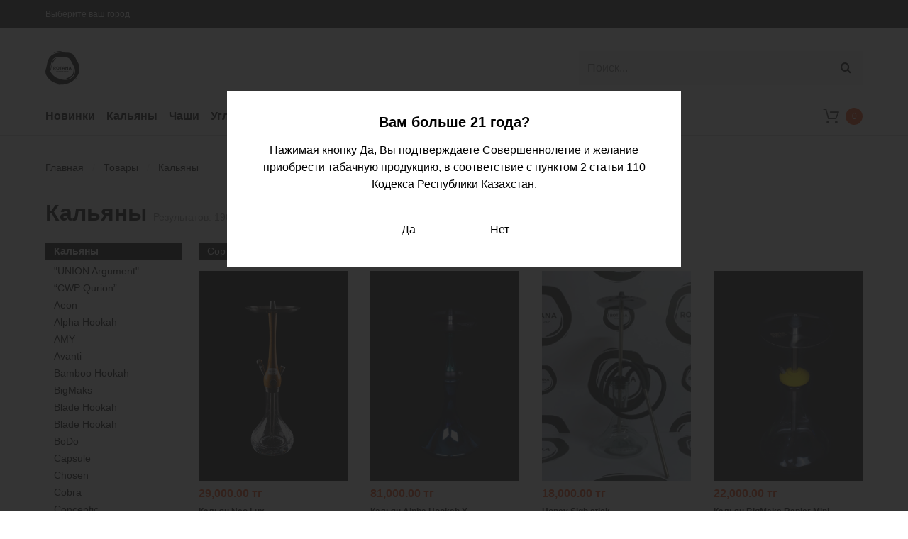

--- FILE ---
content_type: text/html; charset=UTF-8
request_url: https://www.rotana.kz/shop/hookahs
body_size: 6263
content:
<!DOCTYPE html>
<html lang="ru-KZ">
<head>
    <meta charset="UTF-8">
    <meta name="viewport" content="width=device-width, initial-scale=1">

    <title>Кальяны - Rotana Hookah Shop</title>
    <meta name="description" content="Большой выбор кальянов в интернет-магазине Rotana Hookah Shop, актуальные цены, в наличии большой ассортимент брендов.">

    <link rel="canonical" href="https://www.rotana.kz/shop/hookahs">
    <link rel="alternate" href="https://www.rotana.kz/shop/hookahs" hreflang="ru-KZ">
    <link rel="alternate" href="https://www.rotana.kg/shop/hookahs" hreflang="ru-KG">

    <link rel="icon" type="image/png" sizes="16x16" href="https://www.rotana.kz/themes/rotana/assets/images/favicon-16x16.png">
    <link rel="icon" type="image/png" sizes="32x32" href="https://www.rotana.kz/themes/rotana/assets/images/favicon-32x32.png">

    <link rel="apple-touch-icon" sizes="180x180" href="https://www.rotana.kz/themes/rotana/assets/images/apple-touch-icon.png">

    <link rel="stylesheet" href="https://www.rotana.kz/themes/rotana/assets/styles/global.css?24J208">

    
    <meta property="og:title" content="Кальяны - Rotana Hookah Shop">
    <meta property="og:description" content="Большой выбор кальянов в интернет-магазине Rotana Hookah Shop, актуальные цены, в наличии большой ассортимент брендов.">
    <meta property="og:image" content="https://www.rotana.kz/themes/rotana/assets/images/opengraph.png">

    <meta property="vk:image" content="https://www.rotana.kz/themes/rotana/assets/images/vk-image.png">
</head>



<body>
    <header>
    <div class="top-line">
        <div class="wrap">
            <ul class="nav-list">
                <li>
                    <a class="nl-link nl-city-link" href="#" data-modal="region">
                                                    <span>Выберите ваш город</span>
                                            </a>
                </li>
            </ul>

                    </div>
    </div>

    <div class="mid-line">
        <div class="wrap">
            <div class="hamburger">
                <span class="bread bread-top">
                    <span class="bread-crust bread-crust-top"></span>
                </span>

                <span class="bread bread-bottom">
                    <span class="bread-crust bread-crust-bottom"></span>
                </span>
            </div>

            <a href="/" class="nav-logo" >
                <span class="visually-hidden">Rotana Hookah Shop</span>
            </a>

            <div class="search">
                <input type="text" placeholder="Поиск..." >
                <button class="btn-search">
                    <i class="icon-search"></i>
                </button>
            </div>

            <div class="cart-tools">
                <div class="box-cart">
                    <a class="btn-clear" href="/shop/cart">
                        <i class="icon-shopping-cart"></i>
                        <span class="cart-items-count">0</span>
                    </a>
                </div>
            </div>
        </div>
    </div>

    <nav>
        <ul class="nav-list">
            <li>
                <a class="nl-link" href="/shop?is_new=1">
                    <span class="strong">Новинки</span>
                </a>
            </li>

            <li>
                <a class="nl-link" href="/shop/hookahs">
                    <span class="strong">Кальяны</span>
                </a>
            </li>

            <li>
                <a class="nl-link" href="/shop/bowls">
                    <span class="strong">Чаши</span>
                </a>
            </li>

            <li>
                <a class="nl-link" href="/shop/coals">
                    <span class="strong">Угли</span>
                </a>
            </li>

            <li>
                <a class="nl-link" href="/shop/tobaccos">
                    <span class="strong">Табаки</span>
                </a>
            </li>

            <li>
                <a class="nl-link" href="/shop/accessories">
                    <span class="strong">Аксессуары</span>
                </a>
            </li>
        </ul>

            </nav>
</header>
    <main>
    	<section>
		<div class="wrap">
			<ul class="breadcrumbs" itemscope itemtype="https://schema.org/BreadcrumbList">
				<li itemscope itemprop="itemListElement" itemtype="https://schema.org/ListItem">
					<a class="crumb-link" href="/" itemprop="item">
						<span itemprop="name">Главная</span>
					</a>
					
					<meta itemprop="position" content="1" />
				</li>
				
									<li itemscope itemprop="itemListElement" itemtype="https://schema.org/ListItem">
						<a class="crumb-link" href="/shop" itemprop="item">
							<span itemprop="name">Товары</span>
						</a>
						
						<meta itemprop="position" content="2" />
					</li>
									<li itemscope itemprop="itemListElement" itemtype="https://schema.org/ListItem">
						<a class="crumb-link" href="/shop/hookahs" itemprop="item">
							<span itemprop="name">Кальяны</span>
						</a>
						
						<meta itemprop="position" content="3" />
					</li>
							</ul>
		</div>
	</section>

    <section>
        <div class="wrap">
            <h1 class="shop-title">Кальяны <span class="counter">Результатов: 190</span></h1>

            <div class="shop-container">
                                    <div class="shop-categories">
                        <ul class="sf-nav">
                                                                                                <li>
                                        <a class="sf-nav-link active" href="/shop/hookahs">
                                            <span>Кальяны</span>
                                        </a>

                                                                                                                                    <ul class="sf-nav-sub">
                                                                                                            <!-- 1 -->
                                                        <li>
                                                            <a class="sf-nav-link " href="/shop/hookahs?brands=127">
                                                                <span>&quot;UNION Argument&quot;</span>
                                                            </a>
                                                        </li>
                                                                                                            <!-- 1 -->
                                                        <li>
                                                            <a class="sf-nav-link " href="/shop/hookahs?brands=140">
                                                                <span>“CWP Qurion”</span>
                                                            </a>
                                                        </li>
                                                                                                            <!-- 2 -->
                                                        <li>
                                                            <a class="sf-nav-link " href="/shop/hookahs?brands=78">
                                                                <span>Aeon</span>
                                                            </a>
                                                        </li>
                                                                                                            <!-- 17 -->
                                                        <li>
                                                            <a class="sf-nav-link " href="/shop/hookahs?brands=38">
                                                                <span>Alpha Hookah</span>
                                                            </a>
                                                        </li>
                                                                                                            <!-- 1 -->
                                                        <li>
                                                            <a class="sf-nav-link " href="/shop/hookahs?brands=7">
                                                                <span>AMY</span>
                                                            </a>
                                                        </li>
                                                                                                            <!-- 2 -->
                                                        <li>
                                                            <a class="sf-nav-link " href="/shop/hookahs?brands=89">
                                                                <span>Avanti</span>
                                                            </a>
                                                        </li>
                                                                                                            <!-- 1 -->
                                                        <li>
                                                            <a class="sf-nav-link " href="/shop/hookahs?brands=69">
                                                                <span>Bamboo Hookah</span>
                                                            </a>
                                                        </li>
                                                                                                            <!-- 3 -->
                                                        <li>
                                                            <a class="sf-nav-link " href="/shop/hookahs?brands=23">
                                                                <span>BigMaks</span>
                                                            </a>
                                                        </li>
                                                                                                            <!-- 1 -->
                                                        <li>
                                                            <a class="sf-nav-link " href="/shop/hookahs?brands=82">
                                                                <span>Blade Hookah</span>
                                                            </a>
                                                        </li>
                                                                                                            <!-- 5 -->
                                                        <li>
                                                            <a class="sf-nav-link " href="/shop/hookahs?brands=119">
                                                                <span>Blade Hookah</span>
                                                            </a>
                                                        </li>
                                                                                                            <!-- 1 -->
                                                        <li>
                                                            <a class="sf-nav-link " href="/shop/hookahs?brands=72">
                                                                <span>BoDo</span>
                                                            </a>
                                                        </li>
                                                                                                            <!-- 1 -->
                                                        <li>
                                                            <a class="sf-nav-link " href="/shop/hookahs?brands=88">
                                                                <span>Capsule</span>
                                                            </a>
                                                        </li>
                                                                                                            <!-- 2 -->
                                                        <li>
                                                            <a class="sf-nav-link " href="/shop/hookahs?brands=76">
                                                                <span>Chosen</span>
                                                            </a>
                                                        </li>
                                                                                                            <!-- 1 -->
                                                        <li>
                                                            <a class="sf-nav-link " href="/shop/hookahs?brands=90">
                                                                <span>Cobra</span>
                                                            </a>
                                                        </li>
                                                                                                            <!-- 1 -->
                                                        <li>
                                                            <a class="sf-nav-link " href="/shop/hookahs?brands=91">
                                                                <span>Conceptic</span>
                                                            </a>
                                                        </li>
                                                                                                            <!-- 2 -->
                                                        <li>
                                                            <a class="sf-nav-link " href="/shop/hookahs?brands=21">
                                                                <span>Craft</span>
                                                            </a>
                                                        </li>
                                                                                                            <!-- 1 -->
                                                        <li>
                                                            <a class="sf-nav-link " href="/shop/hookahs?brands=154">
                                                                <span>CRAFT GG Ver2</span>
                                                            </a>
                                                        </li>
                                                                                                            <!-- 1 -->
                                                        <li>
                                                            <a class="sf-nav-link " href="/shop/hookahs?brands=71">
                                                                <span>Dark Matter</span>
                                                            </a>
                                                        </li>
                                                                                                            <!-- 1 -->
                                                        <li>
                                                            <a class="sf-nav-link " href="/shop/hookahs?brands=84">
                                                                <span>DSH</span>
                                                            </a>
                                                        </li>
                                                                                                            <!-- 1 -->
                                                        <li>
                                                            <a class="sf-nav-link " href="/shop/hookahs?brands=135">
                                                                <span>El Bomber</span>
                                                            </a>
                                                        </li>
                                                                                                            <!-- 13 -->
                                                        <li>
                                                            <a class="sf-nav-link " href="/shop/hookahs?brands=114">
                                                                <span>El Bomber</span>
                                                            </a>
                                                        </li>
                                                                                                            <!-- 1 -->
                                                        <li>
                                                            <a class="sf-nav-link " href="/shop/hookahs?brands=74">
                                                                <span>Embery</span>
                                                            </a>
                                                        </li>
                                                                                                            <!-- 1 -->
                                                        <li>
                                                            <a class="sf-nav-link " href="/shop/hookahs?brands=79">
                                                                <span>Epoxy</span>
                                                            </a>
                                                        </li>
                                                                                                            <!-- 5 -->
                                                        <li>
                                                            <a class="sf-nav-link " href="/shop/hookahs?brands=1">
                                                                <span>Geometry</span>
                                                            </a>
                                                        </li>
                                                                                                            <!-- 1 -->
                                                        <li>
                                                            <a class="sf-nav-link " href="/shop/hookahs?brands=102">
                                                                <span>Honey Sigh</span>
                                                            </a>
                                                        </li>
                                                                                                            <!-- 11 -->
                                                        <li>
                                                            <a class="sf-nav-link " href="/shop/hookahs?brands=19">
                                                                <span>Hoob</span>
                                                            </a>
                                                        </li>
                                                                                                            <!-- 1 -->
                                                        <li>
                                                            <a class="sf-nav-link " href="/shop/hookahs?brands=73">
                                                                <span>Hookah Zest</span>
                                                            </a>
                                                        </li>
                                                                                                            <!-- 1 -->
                                                        <li>
                                                            <a class="sf-nav-link " href="/shop/hookahs?brands=153">
                                                                <span>ILLICIT hookah</span>
                                                            </a>
                                                        </li>
                                                                                                            <!-- 3 -->
                                                        <li>
                                                            <a class="sf-nav-link " href="/shop/hookahs?brands=81">
                                                                <span>Japona Hookah</span>
                                                            </a>
                                                        </li>
                                                                                                            <!-- 1 -->
                                                        <li>
                                                            <a class="sf-nav-link " href="/shop/hookahs?brands=169">
                                                                <span>K BRO ICEBERG</span>
                                                            </a>
                                                        </li>
                                                                                                            <!-- 1 -->
                                                        <li>
                                                            <a class="sf-nav-link " href="/shop/hookahs?brands=27">
                                                                <span>LS</span>
                                                            </a>
                                                        </li>
                                                                                                            <!-- 10 -->
                                                        <li>
                                                            <a class="sf-nav-link " href="/shop/hookahs?brands=8">
                                                                <span>Maklaud</span>
                                                            </a>
                                                        </li>
                                                                                                            <!-- 5 -->
                                                        <li>
                                                            <a class="sf-nav-link " href="/shop/hookahs?brands=18">
                                                                <span>Mamay Custom</span>
                                                            </a>
                                                        </li>
                                                                                                            <!-- 1 -->
                                                        <li>
                                                            <a class="sf-nav-link " href="/shop/hookahs?brands=15">
                                                                <span>MattPear</span>
                                                            </a>
                                                        </li>
                                                                                                            <!-- 1 -->
                                                        <li>
                                                            <a class="sf-nav-link " href="/shop/hookahs?brands=146">
                                                                <span>Maxx Royal</span>
                                                            </a>
                                                        </li>
                                                                                                            <!-- 5 -->
                                                        <li>
                                                            <a class="sf-nav-link " href="/shop/hookahs?brands=14">
                                                                <span>Mexanika</span>
                                                            </a>
                                                        </li>
                                                                                                            <!-- 4 -->
                                                        <li>
                                                            <a class="sf-nav-link " href="/shop/hookahs?brands=141">
                                                                <span>MISHA</span>
                                                            </a>
                                                        </li>
                                                                                                            <!-- 4 -->
                                                        <li>
                                                            <a class="sf-nav-link " href="/shop/hookahs?brands=129">
                                                                <span>ML Clan</span>
                                                            </a>
                                                        </li>
                                                                                                            <!-- 4 -->
                                                        <li>
                                                            <a class="sf-nav-link " href="/shop/hookahs?brands=128">
                                                                <span>Nano Smoke</span>
                                                            </a>
                                                        </li>
                                                                                                            <!-- 1 -->
                                                        <li>
                                                            <a class="sf-nav-link " href="/shop/hookahs?brands=45">
                                                                <span>Neo Lux</span>
                                                            </a>
                                                        </li>
                                                                                                            <!-- 1 -->
                                                        <li>
                                                            <a class="sf-nav-link " href="/shop/hookahs?brands=80">
                                                                <span>Nube Unique</span>
                                                            </a>
                                                        </li>
                                                                                                            <!-- 2 -->
                                                        <li>
                                                            <a class="sf-nav-link " href="/shop/hookahs?brands=77">
                                                                <span>Oduman</span>
                                                            </a>
                                                        </li>
                                                                                                            <!-- 2 -->
                                                        <li>
                                                            <a class="sf-nav-link " href="/shop/hookahs?brands=39">
                                                                <span>Pandora</span>
                                                            </a>
                                                        </li>
                                                                                                            <!-- 3 -->
                                                        <li>
                                                            <a class="sf-nav-link " href="/shop/hookahs?brands=17">
                                                                <span>RF</span>
                                                            </a>
                                                        </li>
                                                                                                            <!-- 1 -->
                                                        <li>
                                                            <a class="sf-nav-link " href="/shop/hookahs?brands=83">
                                                                <span>Roden</span>
                                                            </a>
                                                        </li>
                                                                                                            <!-- 2 -->
                                                        <li>
                                                            <a class="sf-nav-link " href="/shop/hookahs?brands=12">
                                                                <span>S.Steel</span>
                                                            </a>
                                                        </li>
                                                                                                            <!-- 1 -->
                                                        <li>
                                                            <a class="sf-nav-link " href="/shop/hookahs?brands=131">
                                                                <span>Solo Hookah</span>
                                                            </a>
                                                        </li>
                                                                                                            <!-- 22 -->
                                                        <li>
                                                            <a class="sf-nav-link " href="/shop/hookahs?brands=11">
                                                                <span>UNION</span>
                                                            </a>
                                                        </li>
                                                                                                            <!-- 1 -->
                                                        <li>
                                                            <a class="sf-nav-link " href="/shop/hookahs?brands=106">
                                                                <span>Vertical</span>
                                                            </a>
                                                        </li>
                                                                                                            <!-- 1 -->
                                                        <li>
                                                            <a class="sf-nav-link " href="/shop/hookahs?brands=85">
                                                                <span>Voodoo Smoke</span>
                                                            </a>
                                                        </li>
                                                                                                            <!-- 1 -->
                                                        <li>
                                                            <a class="sf-nav-link " href="/shop/hookahs?brands=94">
                                                                <span>Werkbund</span>
                                                            </a>
                                                        </li>
                                                                                                            <!-- 15 -->
                                                        <li>
                                                            <a class="sf-nav-link " href="/shop/hookahs?brands=10">
                                                                <span>Wookah</span>
                                                            </a>
                                                        </li>
                                                                                                            <!-- 1 -->
                                                        <li>
                                                            <a class="sf-nav-link " href="/shop/hookahs?brands=155">
                                                                <span>Автомобильный Кальян</span>
                                                            </a>
                                                        </li>
                                                                                                            <!-- 1 -->
                                                        <li>
                                                            <a class="sf-nav-link " href="/shop/hookahs?brands=123">
                                                                <span>Душа</span>
                                                            </a>
                                                        </li>
                                                                                                            <!-- 1 -->
                                                        <li>
                                                            <a class="sf-nav-link " href="/shop/hookahs?brands=170">
                                                                <span>Кальян &quot;HOOB&quot;  Navi (Black)</span>
                                                            </a>
                                                        </li>
                                                                                                            <!-- 1 -->
                                                        <li>
                                                            <a class="sf-nav-link " href="/shop/hookahs?brands=136">
                                                                <span>Кальян “Don Helix”</span>
                                                            </a>
                                                        </li>
                                                                                                            <!-- 1 -->
                                                        <li>
                                                            <a class="sf-nav-link " href="/shop/hookahs?brands=86">
                                                                <span>На Грани</span>
                                                            </a>
                                                        </li>
                                                                                                    </ul>
                                                                                                                        </li>
                                                                                                                                <li>
                                        <a class="sf-nav-link " href="/shop/flasks">
                                            <span>Колбы</span>
                                        </a>

                                                                                                                                                                </li>
                                                                                                                                <li>
                                        <a class="sf-nav-link " href="/shop/bowls">
                                            <span>Чаши</span>
                                        </a>

                                                                                                                                                                </li>
                                                                                                                                <li>
                                        <a class="sf-nav-link " href="/shop/coals">
                                            <span>Угли</span>
                                        </a>

                                                                                                                                                                </li>
                                                                                                                                <li>
                                        <a class="sf-nav-link " href="/shop/tobaccos">
                                            <span>Табаки</span>
                                        </a>

                                                                                                                                                                </li>
                                                                                                                                                                                            <li>
                                        <a class="sf-nav-link " href="/shop/accessories">
                                            <span>Аксессуары</span>
                                        </a>

                                                                                                                                                                </li>
                                                                                                                                                                                                                                                                                                                                                                                                                                                                                                                                                                                                                                <li>
                                        <a class="sf-nav-link " href="/shop/plitka-dlya-rozzhiga-uglya">
                                            <span>Плитка для розжига угля</span>
                                        </a>

                                                                                                                                                                </li>
                                                                                                                                <li>
                                        <a class="sf-nav-link " href="/shop/sigary">
                                            <span>Сигары</span>
                                        </a>

                                                                                                                                                                </li>
                                                                                                                                                                                            <li>
                                        <a class="sf-nav-link " href="/shop/sigarily">
                                            <span>Сигариллы</span>
                                        </a>

                                                                                                                                                                </li>
                                                                                    </ul>
                    </div>
                
                <div class="shop-results">
                                            <div class="product-filter">
                            <div class="pf-item pf-item-sort dropdown">
                                <button class="pf-item-wrap active dropdown-toggle">
                                    <i class="icon-angle-down"></i>
                                    <span>Сортировать</span>
                                </button>

                                <ul class="dropdown-menu">
                                    <li data-value="views">По просмотрам</li>
                                    <li data-value="price-asc">По возрастанию цены</li>
                                    <li data-value="price-desc">По убыванию цены</li>
                                </ul>
                            </div>

                            <button class="pf-item pf-item-wrap " data-filter="is_new">Новинки</button>

                            <button class="pf-item pf-item-wrap " data-filter="is_sale">Скидки</button>
                        </div>
                    
                                            <div class="product-list">
                                                        <div class="pl-item">
    <a class="pl-i-link" href="/shop/p/278">
        <span class="visually-hidden">Подробнее</span>
    </a>

    <div class="pl-i-image-box">
                    <img class="pl-i-image" src="https://www.rotana.kz/storage/app/uploads/public/5ee/f89/a12/5eef89a12c26e343588188.jpg" alt="Кальян Neo Lux">
            </div>

            <p class="pl-i-price">29,000.00 тг</p>
    
    <h3 class="pl-i-title">Кальян Neo Lux</h3>
</div>                                                        <div class="pl-item">
    <a class="pl-i-link" href="/shop/p/13">
        <span class="visually-hidden">Подробнее</span>
    </a>

    <div class="pl-i-image-box">
                    <img class="pl-i-image" src="https://www.rotana.kz/storage/app/uploads/public/5f7/0c2/dc0/5f70c2dc0b057888372145.jpg" alt="Кальян Alpha Hookah X">
            </div>

            <p class="pl-i-price">81,000.00 тг</p>
    
    <h3 class="pl-i-title">Кальян Alpha Hookah X</h3>
</div>                                                        <div class="pl-item">
    <a class="pl-i-link" href="/shop/p/1327">
        <span class="visually-hidden">Подробнее</span>
    </a>

    <div class="pl-i-image-box">
                    <img class="pl-i-image" src="https://www.rotana.kz/storage/app/uploads/public/60a/8a1/cd2/60a8a1cd20052741501520.jpg" alt="Honey Sigh stick">
            </div>

            <p class="pl-i-price">18,000.00 тг</p>
    
    <h3 class="pl-i-title">Honey Sigh stick</h3>
</div>                                                        <div class="pl-item">
    <a class="pl-i-link" href="/shop/p/1311">
        <span class="visually-hidden">Подробнее</span>
    </a>

    <div class="pl-i-image-box">
                    <img class="pl-i-image" src="https://www.rotana.kz/storage/app/uploads/public/5f7/0c3/84d/5f70c384dc920431776888.jpg" alt="Кальян BigMaks Rapier Mini">
            </div>

            <p class="pl-i-price">22,000.00 тг</p>
    
    <h3 class="pl-i-title">Кальян BigMaks Rapier Mini</h3>
</div>                                                        <div class="pl-item">
    <a class="pl-i-link" href="/shop/p/223">
        <span class="visually-hidden">Подробнее</span>
    </a>

    <div class="pl-i-image-box">
                    <img class="pl-i-image" src="https://www.rotana.kz/storage/app/uploads/public/5ee/b71/b12/5eeb71b12f00b721762640.jpg" alt="Кальян Maklaud Lady in Red">
            </div>

            <p class="pl-i-price">61,200.00 тг</p>
    
    <h3 class="pl-i-title">Кальян Maklaud Lady in Red</h3>
</div>                                                        <div class="pl-item">
    <a class="pl-i-link" href="/shop/p/2311">
        <span class="visually-hidden">Подробнее</span>
    </a>

    <div class="pl-i-image-box">
                    <img class="pl-i-image" src="https://www.rotana.kz/storage/app/uploads/public/679/c6a/1ea/679c6a1ea50f1013735610.jpg" alt="Кальян Автомобильный">
            </div>

            <p class="pl-i-price">10,000.00 тг</p>
    
    <h3 class="pl-i-title">Кальян Автомобильный</h3>
</div>                                                        <div class="pl-item">
    <a class="pl-i-link" href="/shop/p/117">
        <span class="visually-hidden">Подробнее</span>
    </a>

    <div class="pl-i-image-box">
                    <img class="pl-i-image" src="https://www.rotana.kz/storage/app/uploads/public/60b/37d/a01/60b37da017dc0061063867.jpg" alt="Кальян Craft Ginger Nano">
            </div>

            <p class="pl-i-price">49,000.00 тг</p>
    
    <h3 class="pl-i-title">Кальян Craft Ginger Nano</h3>
</div>                                                        <div class="pl-item">
    <a class="pl-i-link" href="/shop/p/1386">
        <span class="visually-hidden">Подробнее</span>
    </a>

    <div class="pl-i-image-box">
                    <img class="pl-i-image" src="https://www.rotana.kz/storage/app/uploads/public/635/cb4/429/635cb44295389892581264.jpg" alt="Кальян Mexanika Smoke Striker">
            </div>

            <p class="pl-i-price">27,000.00 тг</p>
    
    <h3 class="pl-i-title">Кальян Mexanika Smoke Striker</h3>
</div>                                                        <div class="pl-item">
    <a class="pl-i-link" href="/shop/p/227">
        <span class="visually-hidden">Подробнее</span>
    </a>

    <div class="pl-i-image-box">
                    <img class="pl-i-image" src="https://www.rotana.kz/storage/app/uploads/public/5ee/fb2/e68/5eefb2e6859c6244648327.jpg" alt="Кальян Maklaud Russian Spirit L">
            </div>

            <p class="pl-i-price">69,000.00 тг</p>
    
    <h3 class="pl-i-title">Кальян Maklaud Russian Spirit L</h3>
</div>                                                        <div class="pl-item">
    <a class="pl-i-link" href="/shop/p/217">
        <span class="visually-hidden">Подробнее</span>
    </a>

    <div class="pl-i-image-box">
                    <img class="pl-i-image" src="https://www.rotana.kz/storage/app/uploads/public/5ee/fa3/8e0/5eefa38e03aff132966529.jpg" alt="Кальян Maklaud Classic Black">
            </div>

            <p class="pl-i-price">47,000.00 тг</p>
    
    <h3 class="pl-i-title">Кальян Maklaud Classic Black</h3>
</div>                                                        <div class="pl-item">
    <a class="pl-i-link" href="/shop/p/1381">
        <span class="visually-hidden">Подробнее</span>
    </a>

    <div class="pl-i-image-box">
                    <img class="pl-i-image" src="https://www.rotana.kz/storage/app/uploads/public/632/aa8/780/632aa878052ba970261661.jpg" alt="Кальян &quot;Misha&quot; Rebel">
            </div>

            <p class="pl-i-price">43,000.00 тг</p>
    
    <h3 class="pl-i-title">Кальян &quot;Misha&quot; Rebel</h3>
</div>                                                        <div class="pl-item">
    <a class="pl-i-link" href="/shop/p/315">
        <span class="visually-hidden">Подробнее</span>
    </a>

    <div class="pl-i-image-box">
                    <img class="pl-i-image" src="https://www.rotana.kz/storage/app/uploads/public/5f7/0c8/e74/5f70c8e744346784081121.jpg" alt="Кальян Roden Egoisto">
            </div>

            <p class="pl-i-price">300,000.00 тг</p>
    
    <h3 class="pl-i-title">Кальян Roden Egoisto</h3>
</div>                                                        <div class="pl-item">
    <a class="pl-i-link" href="/shop/p/1328">
        <span class="visually-hidden">Подробнее</span>
    </a>

    <div class="pl-i-image-box">
                    <img class="pl-i-image" src="https://www.rotana.kz/storage/app/uploads/public/60a/9f7/299/60a9f729923b1306517153.jpg" alt="Кальян Soft Smoke M1/M2">
            </div>

            <p class="pl-i-price">21,000.00 тг</p>
    
    <h3 class="pl-i-title">Кальян Soft Smoke M1/M2</h3>
</div>                                                        <div class="pl-item">
    <a class="pl-i-link" href="/shop/p/1631">
        <span class="visually-hidden">Подробнее</span>
    </a>

    <div class="pl-i-image-box">
                    <img class="pl-i-image" src="https://www.rotana.kz/storage/app/uploads/public/65f/963/3b0/65f9633b0713a065885764.jpg" alt="Кальян &quot;Nano Smoke&quot;">
            </div>

            <p class="pl-i-price">50,000.00 тг</p>
    
    <h3 class="pl-i-title">Кальян &quot;Nano Smoke&quot;</h3>
</div>                                                        <div class="pl-item">
    <a class="pl-i-link" href="/shop/p/293">
        <span class="visually-hidden">Подробнее</span>
    </a>

    <div class="pl-i-image-box">
                    <img class="pl-i-image" src="https://www.rotana.kz/storage/app/uploads/public/5f7/0c1/61b/5f70c161b0fe1806449001.jpg" alt="Кальян ODUMAN Smoke Tank">
            </div>

            <p class="pl-i-price">37,000.00 тг</p>
    
    <h3 class="pl-i-title">Кальян ODUMAN Smoke Tank</h3>
</div>                                                        <div class="pl-item">
    <a class="pl-i-link" href="/shop/p/12">
        <span class="visually-hidden">Подробнее</span>
    </a>

    <div class="pl-i-image-box">
                    <img class="pl-i-image" src="https://www.rotana.kz/storage/app/uploads/public/5f7/0c3/350/5f70c335060a1828593686.jpg" alt="Кальян Alpha Hookah Model S">
            </div>

            <p class="pl-i-price">98,000.00 тг</p>
    
    <h3 class="pl-i-title">Кальян Alpha Hookah Model S</h3>
</div>                                                        <div class="pl-item">
    <a class="pl-i-link" href="/shop/p/1632">
        <span class="visually-hidden">Подробнее</span>
    </a>

    <div class="pl-i-image-box">
                    <img class="pl-i-image" src="https://www.rotana.kz/storage/app/uploads/public/65f/a6d/fe6/65fa6dfe6ac20057208944.jpg" alt="Кальян &quot;Nano Smoke&quot; CUBE">
            </div>

            <p class="pl-i-price">45,000.00 тг</p>
    
    <h3 class="pl-i-title">Кальян &quot;Nano Smoke&quot; CUBE</h3>
</div>                                                        <div class="pl-item">
    <a class="pl-i-link" href="/shop/p/261">
        <span class="visually-hidden">Подробнее</span>
    </a>

    <div class="pl-i-image-box">
                    <img class="pl-i-image" src="https://www.rotana.kz/storage/app/uploads/public/5f6/63a/024/5f663a0246f0d637541948.jpg" alt="Кальян Mamay Custom Asian MINI">
            </div>

            <p class="pl-i-price">80,000.00 тг</p>
    
    <h3 class="pl-i-title">Кальян Mamay Custom Asian MINI</h3>
</div>                                                        <div class="pl-item">
    <a class="pl-i-link" href="/shop/p/270">
        <span class="visually-hidden">Подробнее</span>
    </a>

    <div class="pl-i-image-box">
                    <img class="pl-i-image" src="https://www.rotana.kz/storage/app/uploads/public/62c/7f5/11c/62c7f511c5df3238930588.jpeg" alt="Кальян MattPear Simple">
            </div>

            <p class="pl-i-price">88,000.00 тг</p>
    
    <h3 class="pl-i-title">Кальян MattPear Simple</h3>
</div>                                                        <div class="pl-item">
    <a class="pl-i-link" href="/shop/p/1314">
        <span class="visually-hidden">Подробнее</span>
    </a>

    <div class="pl-i-image-box">
                    <img class="pl-i-image" src="https://www.rotana.kz/storage/app/uploads/public/62c/7d2/3f4/62c7d23f4485c639802716.jpg" alt="Кальян &quot;Epoxy&quot; Color">
            </div>

            <p class="pl-i-price">30,000.00 тг</p>
    
    <h3 class="pl-i-title">Кальян &quot;Epoxy&quot; Color</h3>
</div>                                                        <div class="pl-item">
    <a class="pl-i-link" href="/shop/p/224">
        <span class="visually-hidden">Подробнее</span>
    </a>

    <div class="pl-i-image-box">
                    <img class="pl-i-image" src="https://www.rotana.kz/storage/app/uploads/public/5ee/fa7/ae5/5eefa7ae5e7f9995972273.jpg" alt="Кальян Maklaud Lion">
            </div>

            <p class="pl-i-price">55,200.00 тг</p>
    
    <h3 class="pl-i-title">Кальян Maklaud Lion</h3>
</div>                                                        <div class="pl-item">
    <a class="pl-i-link" href="/shop/p/14">
        <span class="visually-hidden">Подробнее</span>
    </a>

    <div class="pl-i-image-box">
                    <img class="pl-i-image" src="https://www.rotana.kz/storage/app/uploads/public/5f7/0c2/6b1/5f70c26b19f64333088560.jpg" alt="Кальян Alpha Hookah X Artist">
            </div>

            <p class="pl-i-price">95,000.00 тг</p>
    
    <h3 class="pl-i-title">Кальян Alpha Hookah X Artist</h3>
</div>                                                        <div class="pl-item">
    <a class="pl-i-link" href="/shop/p/132">
        <span class="visually-hidden">Подробнее</span>
    </a>

    <div class="pl-i-image-box">
                    <img class="pl-i-image" src="https://www.rotana.kz/storage/app/uploads/public/5f6/631/3b2/5f66313b2b329791549700.jpg" alt="Кальян Dark Matter PD White">
            </div>

            <p class="pl-i-price">55,000.00 тг</p>
    
    <h3 class="pl-i-title">Кальян Dark Matter PD White</h3>
</div>                                                        <div class="pl-item">
    <a class="pl-i-link" href="/shop/p/263">
        <span class="visually-hidden">Подробнее</span>
    </a>

    <div class="pl-i-image-box">
                    <img class="pl-i-image" src="https://www.rotana.kz/storage/app/uploads/public/5f6/639/46b/5f663946b0496030178729.jpg" alt="Кальян Mamay Custom Hexagon">
            </div>

            <p class="pl-i-price">80,000.00 тг</p>
    
    <h3 class="pl-i-title">Кальян Mamay Custom Hexagon</h3>
</div>                                                        <div class="pl-item">
    <a class="pl-i-link" href="/shop/p/1315">
        <span class="visually-hidden">Подробнее</span>
    </a>

    <div class="pl-i-image-box">
                    <img class="pl-i-image" src="https://www.rotana.kz/storage/app/uploads/public/5f7/0c8/0b5/5f70c80b57b25540342156.jpg" alt="Кальян &quot;Blade Hookah&quot; One M">
            </div>

            <p class="pl-i-price">180,000.00 тг</p>
    
    <h3 class="pl-i-title">Кальян &quot;Blade Hookah&quot; One M</h3>
</div>                                                        <div class="pl-item">
    <a class="pl-i-link" href="/shop/p/230">
        <span class="visually-hidden">Подробнее</span>
    </a>

    <div class="pl-i-image-box">
                    <img class="pl-i-image" src="https://www.rotana.kz/storage/app/uploads/public/5ee/fb8/61e/5eefb861ecda3052135405.jpg" alt="Кальян Maklaud Skytech">
            </div>

            <p class="pl-i-price">120,000.00 тг</p>
    
    <h3 class="pl-i-title">Кальян Maklaud Skytech</h3>
</div>                                                        <div class="pl-item">
    <a class="pl-i-link" href="/shop/p/272">
        <span class="visually-hidden">Подробнее</span>
    </a>

    <div class="pl-i-image-box">
                    <img class="pl-i-image" src="https://www.rotana.kz/storage/app/uploads/public/635/cb2/b90/635cb2b90d038406583305.png" alt="Кальян Mexanika Smoke PARovoz">
            </div>

            <p class="pl-i-price">45,000.00 тг</p>
    
    <h3 class="pl-i-title">Кальян Mexanika Smoke PARovoz</h3>
</div>                                                        <div class="pl-item">
    <a class="pl-i-link" href="/shop/p/379">
        <span class="visually-hidden">Подробнее</span>
    </a>

    <div class="pl-i-image-box">
                    <img class="pl-i-image" src="https://www.rotana.kz/storage/app/uploads/public/60b/5e6/654/60b5e6654754f610692429.jpg" alt="Кальян Vertical">
            </div>

            <p class="pl-i-price">27,600.00 тг</p>
    
    <h3 class="pl-i-title">Кальян Vertical</h3>
</div>                                                        <div class="pl-item">
    <a class="pl-i-link" href="/shop/p/156">
        <span class="visually-hidden">Подробнее</span>
    </a>

    <div class="pl-i-image-box">
                    <img class="pl-i-image" src="https://www.rotana.kz/storage/app/uploads/public/5f6/636/7c0/5f66367c0cb92188271740.jpg" alt="Кальян Geometry Little Bro Steel">
            </div>

            <p class="pl-i-price">62,500.00 тг</p>
    
    <h3 class="pl-i-title">Кальян Geometry Little Bro Steel</h3>
</div>                                                        <div class="pl-item">
    <a class="pl-i-link" href="/shop/p/1376">
        <span class="visually-hidden">Подробнее</span>
    </a>

    <div class="pl-i-image-box">
                    <img class="pl-i-image" src="https://www.rotana.kz/storage/app/uploads/public/632/aa3/c16/632aa3c16d491048167223.jpg" alt="Кальян &quot;Union&quot; Argument PVD">
            </div>

            <p class="pl-i-price">190,000.00 тг</p>
    
    <h3 class="pl-i-title">Кальян &quot;Union&quot; Argument PVD</h3>
</div>                                                        <div class="pl-item">
    <a class="pl-i-link" href="/shop/p/1382">
        <span class="visually-hidden">Подробнее</span>
    </a>

    <div class="pl-i-image-box">
                    <img class="pl-i-image" src="https://www.rotana.kz/storage/app/uploads/public/632/aab/b8e/632aabb8e97da552056278.png" alt="Кальян &quot;Misha&quot; Revolt">
            </div>

            <p class="pl-i-price">55,000.00 тг</p>
    
    <h3 class="pl-i-title">Кальян &quot;Misha&quot; Revolt</h3>
</div>                                                        <div class="pl-item">
    <a class="pl-i-link" href="/shop/p/377">
        <span class="visually-hidden">Подробнее</span>
    </a>

    <div class="pl-i-image-box">
                    <img class="pl-i-image" src="https://www.rotana.kz/storage/app/uploads/public/5f7/0cb/0d7/5f70cb0d7876c982325388.jpg" alt="Кальян Voodoo Smoke Down">
            </div>

            <p class="pl-i-price">78,000.00 тг</p>
    
    <h3 class="pl-i-title">Кальян Voodoo Smoke Down</h3>
</div>                                                    </div>
                                    </div>
            </div>

                            <div class="shop-pagination">
                    <ul class="pagination">
                        <li>
                            <a class="pagination-tab-left" href="https://www.rotana.kz/shop/hookahs">
                                <i class="icon-chevron-left"></i>
                                <span class="visually-hidden">Предыдущая страница</span>
                            </a>
                        </li>

                        <li>
                            <div class="pagination-spacing">
                                <input type="text" min="1" max="1" value="1">
                                <span>из</span>
                                <span>6</span>
                            </div>
                        </li>

                        <li>
                            <a class="pagination-tab-right" href="https://www.rotana.kz/shop/hookahs?page=2">
                                <i class="icon-chevron-right"></i>
                                <span class="visually-hidden">Следующая страница</span>
                            </a>
                        </li>
                    </ul>
                </div>
                    </div>
    </section>
</main>
    <footer>
    <div class="foot-content">
        <div class="wrap">
            <div class="foot-columns">
                                    <div class="fcont-col">
                        <h3>г. Алматы, Казахстан</h3>
                        
                        <ul class="f-social">
                            <li>
                                <a class="f-social-link" href="https://www.instagram.com/rotana.almaty" target="_blank">
                                    <i class="icon-instagram"></i>
                                    <span>rotana.almaty</span>
                                </a>
                            </li>
                        </ul>
                        
                        <div class="f-address">
                            <p>проспект Сейфулина 410</p>
                            <div class="f-address-telbox">
                                <a class="f-address-tel" href="tel:+77052184431">
                                    <i class="icon-phone"></i>
                                    <span>+7 (705) 218 44 31</span>
                                </a>
                                <a class="f-address-whatsapp" href="https://api.whatsapp.com/send/?phone=77052184431&type=phone_number&app_absent=0">
                                    <i class="icon-whatsapp"></i>
                                </a>
                            </div>
                        </div>

                        <div class="f-address">
                            <p>проспект Достык 89/2</p>
                            <div class="f-address-telbox">
                                <a class="f-address-tel" href="tel:+77081886085">
                                    <i class="icon-phone"></i>
                                    <span>+7 (708) 188 60 85</span>
                                </a>
                                <a class="f-address-whatsapp" href="https://api.whatsapp.com/send/?phone=77081886085&type=phone_number&app_absent=0">
                                    <i class="icon-whatsapp"></i>
                                </a>
                            </div>
                        </div>

                        <div class="f-address">
                            <p>улица Абиша Кекилбайулы, 270 блок 1</p>
                            <div class="f-address-telbox">
                                <a class="f-address-tel" href="tel:+77474993448">
                                    <i class="icon-phone"></i>
                                    <span>+7 (747) 499 34 48</span>
                                </a>
                                <a class="f-address-whatsapp" href="https://api.whatsapp.com/send/?phone=77474993448&type=phone_number&app_absent=0">
                                    <i class="icon-whatsapp"></i>
                                </a>
                            </div>
                        </div>
                    </div>
                    
                    <div class="fcont-col">
                        <h3>г. Астана, Казахстан</h3>
                        
                        <ul class="f-social">
                            <li>
                                <a class="f-social-link" href="https://www.instagram.com/rotana.nursultan" target="_blank">
                                    <i class="icon-instagram"></i>
                                    <span>rotana.nursultan</span>
                                </a>
                            </li>
                        </ul>
                        
                        <div class="f-address">
                            <p>улица Мангилик Ел 40/2</p>
                            <div class="f-address-telbox">
                                <a class="f-address-tel" href="tel:+77073031112">
                                    <i class="icon-phone"></i>
                                    <span>+7 (707) 303 11 12</span>
                                </a>
                                <a class="f-address-whatsapp" href="https://api.whatsapp.com/send/?phone=77073031112&type=phone_number&app_absent=0">
                                    <i class="icon-whatsapp"></i>
                                </a>
                            </div>
                        </div>
                    </div>
                    
                    <div class="fcont-col">
                        <h3>г. Шымкент, Казахстан</h3>
                        
                        <ul class="f-social">
                            <li>
                                <a class="f-social-link" href="https://www.instagram.com/rotana_shymkent" target="_blank">
                                    <i class="icon-instagram"></i>
                                    <span>rotana_shymkent</span>
                                </a>
                            </li>
                        </ul>
                        
                        <div class="f-address">
                            <p>проспект Момышулы 8а</p>
                            <div class="f-address-telbox">
                                <a class="f-address-tel" href="tel:+77002370695">
                                    <i class="icon-phone"></i>
                                    <span>+7 (700) 237 06 95</span>
                                </a>
                                <a class="f-address-whatsapp" href="https://api.whatsapp.com/send/?phone=77002370695&type=phone_number&app_absent=0">
                                    <i class="icon-whatsapp"></i>
                                </a>
                            </div>
                        </div>
                    </div>
                    
                    <div class="fcont-col">
                        <h3>г. Караганда, Казахстан</h3>

                        <ul class="f-social">
                            <li>
                                <a class="f-social-link" href="https://www.instagram.com/rotana.karaganda" target="_blank">
                                    <i class="icon-instagram"></i>
                                    <span>rotana.karaganda</span>
                                </a>
                            </li>
                        </ul>
                        
                        <div class="f-address">
                            <p>проспект Нуркена Абдирова 19</p>
                            <div class="f-address-telbox">
                                <a class="f-address-tel" href="tel:+77007888961">
                                    <i class="icon-phone"></i>
                                    <span>+7 (700) 788 89 61</span>
                                </a>
                                <a class="f-address-whatsapp" href="https://api.whatsapp.com/send/?phone=77007888961&type=phone_number&app_absent=0">
                                    <i class="icon-whatsapp"></i>
                                </a>
                            </div>
                        </div>
                    </div>
                                
                            </div>
        </div>
    </div>
    
    <div class="foot-legal">
        <div class="wrap">
            <div class="foot-columns">
                <p class="f-copyright">© 2026 Rotana Hookah Shop</p>
                <p class="f-author">Designed by <a href="https://www.patarov.com">Mirsaid Patarov</a></p>
            </div>
        </div>
    </div>
</footer>
    <div class="modal mdl-agreement">  
    <div class="mdl-content">
        <h3>Вам больше 21 года?</h3>
        <p>Нажимая кнопку Да, Вы подтверждаете Совершеннолетие и желание приобрести табачную продукцию, в соответствие с пунктом 2 статьи 110 Кодекса Республики Казахстан.</p>
        
        <div class="mdl-a-btn-group">
            <button class="btn-agreement">Да</button>
            <button>Нет</button>
        </div>
    </div>
</div>    <div class="modal mdl-region">
    <div class="mdl-content">
        <a class="mdl-close" href="#">
            <span class="visually-hidden ">Закрыть</span>
        </a>

        <h3>Выберите ваш регион</h3>

        <ul class="city-list">
                            <li>
                    <a href="#" data-city="almaty">г. Алматы</a>
                </li>
                            <li>
                    <a href="#" data-city="astana">г. Астана</a>
                </li>
                            <li>
                    <a href="#" data-city="shymkent">г. Шымкент</a>
                </li>
                            <li>
                    <a href="#" data-city="karaganda">г. Караганда</a>
                </li>
                    </ul>
    </div>
</div>
    <!-- Google tag (gtag.js) -->
    <script async src="https://www.googletagmanager.com/gtag/js?id=G-40BRV2ZD2V"></script>
    <script>
      window.dataLayer = window.dataLayer || [];
      function gtag(){dataLayer.push(arguments);}
      gtag('js', new Date());
    
      gtag('config', 'G-40BRV2ZD2V');
    </script>

    <!-- Indicium Analytics -->
    <script src="https://analytics.indm.me/script.js?id=e7zG2HAp"></script>

    <script src="https://www.rotana.kz/themes/rotana/assets/scripts/l2.js?23G301"></script>
    <script src="https://www.rotana.kz/themes/rotana/assets/scripts/common.js?24G203"></script>

    <script defer src="https://static.cloudflareinsights.com/beacon.min.js/vcd15cbe7772f49c399c6a5babf22c1241717689176015" integrity="sha512-ZpsOmlRQV6y907TI0dKBHq9Md29nnaEIPlkf84rnaERnq6zvWvPUqr2ft8M1aS28oN72PdrCzSjY4U6VaAw1EQ==" data-cf-beacon='{"version":"2024.11.0","token":"d5b71624a5b54d128d37673ca6d86b3c","r":1,"server_timing":{"name":{"cfCacheStatus":true,"cfEdge":true,"cfExtPri":true,"cfL4":true,"cfOrigin":true,"cfSpeedBrain":true},"location_startswith":null}}' crossorigin="anonymous"></script>
</body>
</html>

--- FILE ---
content_type: text/css
request_url: https://www.rotana.kz/themes/rotana/assets/styles/global.css?24J208
body_size: 6098
content:
/*================================= Designed by Mirsaid Patarov ================================*/
/*======================================= Version: 24J208 ======================================*/

/*========================================= CSS Reset =========================================*/

* {
  margin: 0;
  padding: 0;

  font-size: 100%;
  font-family: 'Open Sans', sans-serif;

  box-sizing: border-box;
}

a {
  cursor: pointer;
  color: inherit;
  text-decoration: none;
}

li { list-style-type: none; }

/*============================================ font ===========================================*/

@import url('https://fonts.googleapis.com/css?family=Open+Sans:400');

@font-face {
  font-family: 'icons';
  src: url('../fonts/icons.eot?1fy7hr');
  src:
    url('../fonts/icons.eot?1fy7hr#iefix') format('embedded-opentype'),
    url('../fonts/icons.ttf?1fy7hr') format('truetype'),
    url('../fonts/icons.woff?1fy7hr') format('woff'),
    url('../fonts/icons.svg?1fy7hr#icons') format('svg');
  font-weight: normal;
  font-style: normal;
  font-display: block;
}

[class^="icon-"], [class*=" icon-"] {
  /* use !important to prevent issues with browser extensions that change fonts */
  font-family: 'icons' !important;
  speak: none;
  font-style: normal;
  font-weight: normal;
  font-variant: normal;
  text-transform: none;
  line-height: 1;

  /* Better Font Rendering =========== */
  -webkit-font-smoothing: antialiased;
  -moz-osx-font-smoothing: grayscale;
}

[class^="icon-"], [class*=" icon-"] {
  /* use !important to prevent issues with browser extensions that change fonts */
  font-family: 'icons' !important;
  speak: none;
  font-style: normal;
  font-weight: normal;
  font-variant: normal;
  text-transform: none;
  line-height: 1;

  /* Better Font Rendering =========== */
  -webkit-font-smoothing: antialiased;
  -moz-osx-font-smoothing: grayscale;
}

.icon-shopping-cart:before {
  content: "\e900";
}
.icon-heart:before {
  content: "\e901";
}
.icon-chevron-right:before {
  content: "\e902";
}
.icon-chevron-left:before {
  content: "\e903";
}
.icon-list:before {
  content: "\e904";
}
.icon-phone:before {
  content: "\e907";
}
.icon-whatsapp:before {
  content: "\e905";
}
.icon-telegram:before {
  content: "\e906";
}
.icon-instagram:before {
  content: "\ea92";
}
.icon-search:before {
  content: "\f002";
}
.icon-angle-down:before {
  content: "\f107";
}
.icon-circle-o-notch:before {
  content: "\f1ce";
}

/*======================================= general styles ======================================*/

:root {
  --main-color: #f93c00;
}

body {
  width: 100%;
  height: 100%;

  background: #fff;
}

h1, h2, h3, h4, h5, h6 {
  font-weight: 600;
}

h1 { font-size: 32px; line-height: 40px; }
h2 { font-size: 24px; line-height: 32px; }
h3 { font-size: 20px; line-height: 24px; }
h4 { font-size: 19px; line-height: 24px; }
h5 { font-size: 16px; line-height: 24px; }
h6 { font-size: 14px; line-height: 16px; }

strong,
.strong {
  font-weight: 600;
}

.strikethrough {
  text-decoration: line-through;
}

.noscroll {
  overflow: hidden;
  -webkit-overflow-scrolling: unset;
}

input,
select {
  border: 0;
  border-radius: 0;
  
  -webkit-appearance: none;
     -moz-appearance: none;
          appearance: none;
}

.select {
  display: inline-block;
  position: relative;
}

.select label {
  display: none;
}
.select select {
  width: 100%;
  height: 100%;
  padding-right: 16px;
  
  color: inherit;
  
  overflow: hidden;
  background: transparent;
}

.select i {
  transform: translateY(-50%);
  
  position: absolute;
  top: 50%;
  right: 0;
  
  z-index: 0;
}

.textbox {
  display: inline-block;
  position: relative;
}

.textbox input {
  width: 100%;
  padding: 22px 8px 2px;
  
  line-height: 24px;
  border: 1px solid #000;
}

.textbox label {
  color: #888;
  font-size: 12px;
  line-height: 16px;
  
  position: absolute;
  top: 6px;
  left: 10px;
}

button {
  cursor: pointer;
  
  border: none;
  outline: none;
  white-space: nowrap;
  
  background: transparent;
}

button i,
button span {
  display: inline-block;
}

.btn-cart-group {
  width: 256px;
  height: 40px;
  margin: 24px 0 0;
  
  display: flex;
}

.btn-in-cart,
.btn-cart {
  width: 100%;
  height: 40px;
  padding: 8px 0;
  
  color: #fff;
  text-align: center;
  
  background: #000;
}

.btn-in-cart {
  color: #000;
  
  border: 1px solid #000;
  background: #fff;
  
  display: none;
}

.btn-in-cart.active {
  width: calc(100% - 40px);
  display: inline-block;
}

.btn-in-cart.active + .btn-cart {
  width: 40px;
}

.btn-cart i,
.btn-cart span {
  height: 24px;
  line-height: 24px;
}

.btn-cart i,
.btn-checkout i {
  display: none;
  animation: spin 1s linear infinite;
}

.btn-cart.loading i,
.btn-checkout.loading i {
  display: inline-block;
}

.btn-cart.loading span,
.btn-checkout.loading span {
  display: none !important;
}

.btn-cart span:nth-child(3),
.btn-in-cart.active + .btn-cart span:nth-child(2) {
  display: none;
}

.btn-in-cart.active + .btn-cart span:nth-child(3) {
  display: block;
}

.btn-delete {
  margin-top: 16px;
  color: var(--main-color);
  
  float: right;
}

.btn-delete:hover {
  text-decoration: underline;
}

.btn-checkout {
  padding: 12px 56px;
  
  color: #fff;
  font-size: 18px;
  line-height: 24px;
  
  background: #0080f9;
  
  float: right;
  display: none;
}

.btn-checkout.active {
  display: inline-block;
}

.btn-filter {
  height: 24px;
  line-height: 24px;
}

.btn-filter i,
.btn-filter span {
  height: 24px;
  line-height: 24px;
}

.btn-filter span {
  margin-left: 8px;
}

.dropdown {
  display: inline-block;
  position: relative;
}

.dropdown-toggle i,
.dropdown-toggle span {
  color: inherit;
  font-size: inherit;
  line-height: inherit;
  
  display: block;
  
  float: left;
}

.dropdown-toggle i {
  float: right;
}

.dropdown-menu {
  padding: 4px 0;
  
  display: none;
  
  border: 1px solid #d6d6d6;
  background: #fff;
  
  position: absolute;
  
  z-index: 99;
}

.dropdown-menu.show {
  display: block;
}

.dropdown-menu > li {
  padding: 4px 12px;
  cursor: pointer;
  
  transition: color 0.3s cubic-bezier(.25, .1, .25, 1);
}

.dropdown-menu > li:hover,
.dropdown-menu > li.active {
  color: var(--main-color);
}

.overlay {
  overflow: hidden;
  -webkit-overflow-scrolling: unset;

  position: relative;
}

.visually-hidden {
  width: 1px !important;
  height: 1px !important;
  padding: 0 !important;

  border: 0 !important;
  overflow: hidden !important;

  clip: rect(1px 1px 1px 1px) !important;
  clip: rect(1px, 1px, 1px, 1px) !important;

  clip-path: inset(0px 0px 99.9% 99.9%) !important;

  position: absolute !important;
  top: 50% !important;
}


.breadcrumbs {
  height: 24px;
  margin-bottom: 32px;
}

.breadcrumbs > li {
  color: #000;
  font-size: 14px;
  line-height: 24px;
  
  display: inline-block;
}

.breadcrumbs > li:after {
  content: '/';
  
  margin: 0 8px;
  color: #e5e5e5;
}

.breadcrumbs > li:last-child:after {
  content: none;
}


.search {
  width: 400px;
  float: right;
  position: relative;
}

.search input[type=text] {
  width: 100%;
  height: 48px;
  padding: 0 12px;
  
  color: #292929;
  font-size: 16px;
  line-height: 24px;
  text-transform: none;
  
  border: 0;
  border-radius: 0;
  background: #f7f7f7;
  
  outline: 0;
  box-shadow: none;
  
  display: block;
}

.search button {
  width: 16px;
  height: 48px;
  
  position: absolute;
  top: 0;
  right: 16px;
}

.cart-tools {
  height: 24px;
  
  position: absolute;
  right: 0;
  bottom: -56px;
}

.cart-tools > div {
  margin-left: 16px;
  display: inline-block;
}

.cart-tools > div > * {
  cursor: pointer;
  display: block;
}

.box-cart i {
  margin-right: 8px;
  
  color: #292929;
  font-size: 24px;
  line-height: 24px;
  
  float: left;
  
  transition: all .25s cubic-bezier(.25, .1, .25, 1);
}

.box-cart:hover i {
  color: var(--main-color);
}

.box-cart span {
  width: 24px;
  height: 24px;
  
  color: #fff;
  font-size: 12px;
  line-height: 24px;
  font-weight: 400;
  text-align: center;
  
  border-radius: 50%;
  background: var(--main-color);
  
  display: inline-block;
}


.pagination {
  margin: 0 auto;
  display: table;
}

.pagination > li {
  height: 32px;
  float: left;
}

[class^=pagination-tab] {
  padding: 4px;
  
  font-size: 24px;
  line-height: 24px;
  
  border-radius: 16px;
  
  display: block;
  
  transition: all .25s cubic-bezier(.25, .1, .25, 1);
}

[class^=pagination-tab]:hover {
  color: #fff;
  background: #000;
}

.pagination-tab-left {
  margin-right: 40px;
}

.pagination-tab-right {
  margin-left: 40px;
}

[class^=pagination-tab] > i {
  display: block;
}

.pagination-spacing > input[type=text] {
  width: 28px;
  height: 32px;
  
  color: #666;
  font-size: 16px;
  line-height: 18px;
  text-align: center;
  
  border: 1px solid #d6d6d6;
}

/*============================================ modal ==========================================*/

.modal {
  width: 100%;
  height: 100%;

  visibility: hidden;
  background: rgba(30,30,30,0);

  overflow-y: scroll;

  transition: all .25s cubic-bezier(.25, .1, .25, 1);

  position: fixed;
  top: 0;
  left: 0;
}

.modal.active {
  visibility: visible;
  background: rgba(30,30,30,0.9);

  z-index: 999;
}

.mdl-close {
  width: 40px;
  height: 40px;

  cursor: pointer;
  display: block;

  transition: opacity .25s cubic-bezier(.25, .1, .25, 1);
  opacity: 0;

  position: fixed;
  top: -8px;
  right: -40px;

  z-index: 1000;
}

.mdl-close:before,
.mdl-close:after {
  width: 21px;
  height: 3px;

  content: '';
  background: #999;

  transition: background .25s cubic-bezier(.25, .1, .25, 1);;

  position: absolute;
  top: 50%;
  left: 50%;
}

.mdl-close:before {
  transform: translate(-50%, -50%) rotate(45deg);
}

.mdl-close:after {
  transform: translate(-50%, -50%) rotate(-45deg);
}

.mdl-close:hover:before,
.mdl-close:hover:after {
  background: #fff;
}

.modal.active .mdl-close {
  opacity: 1;
}

.mdl-content {
  width: 960px;
  min-height: 720px;
  padding: 32px 16px;

  background: #fff;

  transform: translateX(-50%);
  transition: all .25s cubic-bezier(.25, .1, .25, 1);

  position: absolute;
  top: -100%;
  left: 50%;
}

.modal.active .mdl-content {
  top: 20px;
}


.mdl-agreement .mdl-content {
  width: 640px;
  min-height: 248px;
  padding: 32px;
}

.mdl-agreement.active .mdl-content {
  top: 128px;
}

.mdl-agreement h3 {
  margin-bottom: 16px;
  text-align: center;
}

.mdl-agreement p {
  font-size: 16px;
  line-height: 24px;
  text-align: center;
}

.mdl-a-btn-group {
  width: 256px;
  margin: 32px auto 0;
  
  display: table;
}

.mdl-a-btn-group button {
  width: 112px;
  height: 40px;
  margin: 0 8px;
  
  float: left;
}

.mdl-a-btn-group button:hover {
  color: #fff;
  background: #000;
}


.mdl-region .mdl-content {
  width: 320px;
  min-height: 176px;
  padding: 32px;
}

.mdl-region.active .mdl-content {
  transform: translate(-50%, -50%);
  
  top: 40%;
}

.mdl-region .mdl-content .city-list {
  margin-top: 16px;
  
  font-size: 16px;
  line-height: 24px;
}

/*========================================= header/nav ========================================*/

header {
  width: 100%;
  height: 192px;

  border-bottom: 1px solid #d6d6d6;
  background: #fff;

  z-index: 99;
}

header .top-line {
  height: 40px;
  background: #292929;
}

header .mid-line {
  height: 96px;
  padding: 32px 0 16px;
  
  position: relative;
}

header .wrap {
  display: table;
  position: relative;
}

header nav {
  height: 56px;
  margin: 0 auto;
  padding: 8px 0;
}

.hamburger {
  width: 28px;
  height: 40px;

  display: none;
  cursor: pointer;

  position: absolute;
  top: 0;
  left: 0;

  z-index: 3;
}

.bread {
  width: 28px;
  height: 40px;

  position: absolute;
  top: 0;
  left: 0;

  z-index: 3;
}

header .bread-top {
  transform: rotate(0);
  transition: transform 0.2s cubic-bezier(0.4, 0.01, 0.165, 0.99);
}

header.active .bread-top {
  transform: rotate(45deg);
  transition: transform 0.2s 0.1s cubic-bezier(0.4, 0.01, 0.165, 0.99);
}

.bread-bottom {
  transform: rotate(0);
  transition: transform 0.2s cubic-bezier(0.4, 0.01, 0.165, 0.99);
}

header.active .bread-bottom {
  transform: rotate(-45deg);
  transition: transform 0.2s 0.1s cubic-bezier(0.4, 0.01, 0.165, 0.99);
}

.bread-crust {
  width: 28px;
  height: 2px;

  display: block;
  background: #000;

  transition: transform 0.1s;

  position: absolute;
  left: 0;

  z-index: 1;
}

.bread-crust-top {
  transform: translateY(-6px);
  transition: transform 0.1s 0.2s;

  top: 19px;
}

header.active .bread-crust-top {
  transform: translateY(0);
  transition-delay: 0s;
}

.bread-crust-bottom {
  transform: translateY(6px);
  transition-delay: 0.2s;

  bottom: 19px;
}

header.active .bread-crust-bottom {
  transform: translateY(0);
  transition: transform 0.1s;
}


.nav-logo {
  width: 48px;
  height: 48px;
  
  float: left;
  display: block;

  background: url('../images/logo.png') no-repeat;
  background-size: 48px;
}


.nav-list {
  float: left;
}

.nav-list.right {
  float: right;
}

.nav-list > li {
  height: 40px;
  margin-right: 16px;

  -webkit-user-select: none;
     -moz-user-select: none;
      -ms-user-select: none;
          user-select: none;

  float: left;
}

.nav-list.right > li {
  margin: 0 0 0 16px;
}

.nl-link {
  height: 24px;
  margin: 8px 0;
  
  font-size: 16px;
  line-height: 24px;
  
  cursor: pointer;
  transition: all .25s cubic-bezier(.25, .1, .25, 1);
  
  display: block;
  
  position: relative;
}

.nl-link:after {
  content: '';
  
  width: 100%;
  height: 2px;
  
  opacity: 0;
  background: #000;
  
  transition: all .25s cubic-bezier(.25, .1, .25, 1);
  
  position: absolute;
  bottom: -4px;
  left: 0;
}

.nl-link:hover:after {
  opacity: 1;
  
  bottom: 0;
}

.nl-link.accent {
  color: var(--main-color);
}

.nl-link.accent:after {
  background: var(--main-color);
}

.nl-link > i,
.nl-link > span {
  float: left;
  display: block;
}

.top-line .nl-link {
  color: #fff;
  font-size: 12px;
}

.top-line .nl-link:after {
  background: #fff;
}


.nl-social-link {
  width: 100%;
  padding: 4px 0;
  
  font-size: 14px;
  line-height: 16px;
  
  display: block;
  
  transition: color .25s cubic-bezier(.25, .1, .25, 1);
}

.nl-social-link:after {
  content: none;
}

.nl-telegram-link:hover {
  color: #24A1DE;
}

.nl-instagram-link:hover {
  color: #e4405f;
}

.nl-social-link > * {
  margin: 0;
  float: left;
  display: block;
}

.nl-social-link > i {
  height: 16px;
  margin-right: 4px;
  
  font-size: 16px;
}

/*============================================ main ===========================================*/

main {
  width: 100%;
  min-height: calc(100vh - 152px);
  padding: 32px 0 0;
}

section {
  width: 100%;
}

.sct-warning {
  min-height: 40px;
  margin: -32px 0 32px;
  padding: 8px 0;
  
  color: #fff;
  font-size: 16px;
  line-height: 24px;
  text-align: center;
  
  background: #f89b4d;
}

.wrap {
  margin: 0 auto;
}

.sq-wrap {
  width: calc(100% + 32px);
  margin: -16px;
  
  display: table;
}

.sct-title {
  padding-top: 32px;
  font-size: 32px;
  line-height: 40px;
}

.shop-title {
  padding: 0 0 16px;
}

.shop-title .counter {
  color: #888;
  font-size: 14px;
  font-weight: 300;
}

.shop-container {
  display: flex;
}

.shop-categories {
  margin-top: -4px;
}

.sf-nav-sub {
  padding: 4px 0 0;
}

.sf-nav-link {
  padding: 4px 12px;
  
  transition: all .3s cubic-bezier(.25, .1, .25, 1);
  
  display: block;
}

.sf-nav-link:hover {
  color: var(--main-color);
}

.sf-nav-link.active {
  color: #fff;
  background: #000;
}

.sf-nav > li,
.sf-nav-sub > li {
  padding: 4px 0 16px;
  
  font-size: 14px;
  line-height: 16px;
  font-weight: 600;
  
  display: block;
}

.sf-nav-sub > li {
  padding: 0;
  font-weight: 300;
}

.sq {
  margin: 16px;

  background: #f9f9f9;

  float: left;
  position: relative;

  overflow: hidden;
}

.sq a:hover ~ img {
  height: 110%;
}

.sq.right {
  float: right;
}

.sq > a,
.sq > img,
.sq > video {
  display: block;

  position: absolute;
  top: 0;
  left: 0;
}

.sq > a {
  width: 100%;
  height: 100%;

  z-index: 1;
}

.sq > img {
  height: 100%;

  transform: translate(-50%, -50%);
  transition: height 0.3s cubic-bezier(.25, .1, .25, 1);

  top: 50%;
  left: 50%;
}

.sq > video {
  height: 100%;
}


.cart-items,
.cart-empty,
.cart-success {
  display: block;
}

.cart-items.hidden,
.cart-empty.hidden,
.cart-success.hidden {
  display: none;
}


.product-filter {
  height: 24px;
  margin-bottom: 16px;
  
  display: table;
}

.pf-item {
  height: 24px;
  margin-right: 8px;

  float: left;
}

.pf-item-wrap {
  height: 24px;
  padding: 4px 12px;
  
  color: #000;
  font-size: 14px;
  line-height: 16px;
}

.pf-item-wrap.active {
  color: #fff;
  background: #000;
}

.pf-item-wrap.dropdown-toggle i {
  width: 16px;
  margin-left: 8px;
  
  font-size: 16px;
}

.pf-item .dropdown-menu {
  top: 24px;
}

.pf-item .dropdown-menu > li {
  font-size: 14px;
  line-height: 16px;
}

.pf-item-sort .dropdown-menu {
  width: 200px;
}


.product-list,
.product-list-carousel {
  width: calc(100% + 32px);
  margin: 0 -16px;
  
  display: flex;
  flex-flow: row wrap;
}

.product-list-carousel {
  width: 100%;
  margin: 16px 0 0;
  overflow: hidden;
}

.product-list-scroll {
  display: flex;
  flex-flow: row nowrap;

  overflow-x: scroll;
  overflow-y: hidden;
}

.pl-item {
  height: 360px;
  margin: 0 16px 32px;
  
  flex-shrink: 0;
  
  position: relative;
}

.product-list-scroll > .pl-item {
  margin-bottom: 0;
}

.product-list-scroll > .pl-item:first-child {
  margin-left: 0;
}

.product-list-scroll > .pl-item:last-child {
  margin-right: 0;
}

.pl-item-flat {
  width: 100%;
  padding: 40px 0;
  
  display: table;
  
  border-bottom: 1px solid #d6d6d6;
  
  position: relative;
}

.pl-item-flat.overlay {
  opacity: 0.5;
  pointer-events: none;
}

.pl-item-flat.out-of-stock {
  opacity: 0.5;
}

.pl-i-link {
  width: 100%;
  height: 100%;
  
  position: absolute;
  top: 0;
  
  z-index: 2;
}

.pl-i-image-box,
.pl-f-i-image-box {
  width: 100%;
  height: 296px;
  
  overflow: hidden;

  background: #f9f9f9;

  position: relative;
}

.pl-i-image,
.pl-f-i-image {
  max-height: 100%;
  
  transform: translate(-50%, -50%);
  transition: max-height 0.3s cubic-bezier(.25, .1, .25, 1);
  
  position: absolute;
  top: 50%;
  left: 50%;
}

.pl-f-i-overlay {
  display: none;
  
  position: absolute;
  top: 0;
  right: 0;
  bottom: 0;
  left: 0;
  
  z-index: 9;
}

.overlay > .pl-f-i-overlay {
  display: block;
}

.pl-i-link:hover ~ .pl-i-image-box .pl-i-image {
  max-height: 110%;
}

.pl-i-price {
  margin-top: 8px;

  color: #f93c00;
  line-height: 20px;
  font-weight: 600;
}

.pl-i-title {
  height: 32px;
  margin-top: 8px;

  font-size: 12px;
  line-height: 14px;
}

.pl-f-i-image-box {
  width: 96px;
  height: 96px;
  
  float: left;
}

.pl-f-i-info {
  width: calc(100% - 128px);
  margin-left: 32px;
  
  display: flex;
  flex-flow: wrap;
  justify-content: flex-end;
  
  float: left;
}

.pl-f-i-title-wrap {
  width: 50%;
}

.pl-f-i-quantity-wrap,
.pl-f-i-price-wrap {
  width: 25%;
  text-align: center;
}

.pl-f-i-title,
.pl-f-i-quantity-select,
.pl-f-i-total-price {
  font-size: 24px;
  line-height: 32px;
}

.pl-f-i-quantity-select,
.pl-f-i-quantity-textbox {
  display: none;
}

.pl-f-i-quantity-select.active,
.pl-f-i-quantity-textbox.active {
  display: inline-block;
}

.pl-f-i-quantity-select {
  width: 40px;
}

.pl-f-i-quantity-textbox {
  width: 92px;
}

.pl-f-i-total-price {
  text-align: right;
}

.pl-f-i-price {
  width: 100%;
  
  font-size: 18px;
  line-height: 24px;
  text-align: right;
}


.product-details {
  margin: 16px -16px 0;
  display: flex;
  flex-flow: row wrap;
}

.product-description {
  width: calc(40% - 32px);
  margin: 0 16px;
}

.p-title {
  font-weight: 600;
  text-transform: none;
}

.p-price {
  margin: 8px 0 24px;

  font-size: 20px;
  line-height: 24px;
  font-weight: 600;
}

.p-description {
  font-size: 16px;
  line-height: 24px;
}

.p-description h3 {
  margin-top: 16px;
  text-transform: none;
}

.p-description p + p {
  margin-top: 16px;
}

.p-description a {
  color: #0080f9;
}

.p-description ul > li {
  margin-left: 24px;
  list-style-type: disc;
}


.product-gallery {
  width: calc(60% - 32px);
  margin: 0 16px;
}

.g-main-image {
  width: 100%;
  padding-top: 100%;
  
  overflow: hidden;
  background: #f9f9f9;
  
  position: relative;
}

.g-image {
  width: 100%;
  height: 100%;
  
  transform: translate(-50%, -50%);
  
  position: absolute;
  top: 50%;
  left: 50%;
}

.g-thumbnails {
  min-height: 64px;
  text-align: center;
  position: relative;
}

.g-thumbnail {
  width: 48px;
  height: 48px;
  margin: 16px 12px 0;
  display: inline-block;
}

.g-thumbnail > div {
  width: 38px;
  height: 38px;
  margin: 5px;
  overflow: hidden;
  position: relative;
}

.g-thumbnail a,
.g-nav-line {
  width: 100%;
  height: 100%;
  
  display: block;
  
  position: absolute;
  top: 0;
  left: 0;
  
  z-index: 1;
}

.g-thumbnail img {
  width: 100%;
  
  transform: translateY(-50%);
  
  position: absolute;
  top: 50%;
  left: 0;
}

.g-nav-line {
  width: 48px;
  height: 48px;
  margin: 16px 0 0;
  
  border-bottom: 2px solid #d3d3d3;
  
  transition: left .25s cubic-bezier(.25, .1, .25, 1);
}


.checkout {
  width: 50%;
  padding: 64px 0;
  margin-left: 50%;
  
  display: table;
}

.checkout.overlay {
  opacity: 0.5;
  pointer-events: none;
}

.co-summary {
  margin-bottom: 32px;
}

.co-s-content {
  margin-bottom: 4px;
  display: flex;
  flex-flow: row wrap;
}

.co-s-subtotal,
.co-s-discount {
  display: none;
}

.co-s-subtotal.active,
.co-s-discount.active {
  display: flex;
}

.co-s-discount.active + .co-s-total {
  margin-top: 16px;
  padding-top: 15px;
  border-top: 1px solid #d6d6d6;
}

.co-s-label,
.co-s-value {
  width: 50%;

  font-size: 18px;
  line-height: 24px;
}

.co-s-value {
  text-align: right;
}

.co-s-discount .co-s-label,
.co-s-discount .co-s-value {
  color: var(--main-color);
}

.co-s-total .co-s-label,
.co-s-total .co-s-value {
  font-size: 24px;
  line-height: 32px;
  font-weight: 600;
}

.co-s-has-item-out-of-stock {
  width: 100%;
  text-align: right;
  
  display: none;
}

.co-s-has-item-out-of-stock.active {
  display: inline-block;
}

.co-link {
  margin-top: 32px;
  padding: 12px 56px;
  
  font-size: 18px;
  line-height: 24px;
  text-align: center;
  
  display: inline-block;
  background: rgba(0, 0, 0, 0.08);
}

.buying-warning {
  color: #858585;
  font-size: 14px;
}

.cart-items .co-link {
  margin: 0;
  float: right;
  display: none;
}

.cart-items .co-link.active {
  display: inline-block;
}

.co-contact-info {
  width: 100%;
  margin-bottom: 16px;
  display: none;
}

.co-contact-info.active {
  display: table;
}

.co-ci-city {
  float: left;
}

.co-ci-city .dropdown-toggle {
  width: 144px;
  height: 40px;
  padding: 8px 12px;
  
  color: #fff;
  font-size: 16px;
  line-height: 24px;
  
  background: #000;
}

.co-ci-city .dropdown-menu {
  width: 144px;
}

.co-ci-address,
.co-ci-phone {
  width: 100%;
  height: 40px;
  padding: 0 12px;
  
  float: left;
  border: 1px solid #d6d6d6;
}

.co-ci-address {
  width: calc(100% - 160px);
  margin-left: 16px;
}

.co-ci-phone {
  margin-top: 16px;
}

.co-ci-address.error,
.co-ci-phone.error {
  border-color: #ee3656;
}
  
.co-ci-address + p,
.co-ci-phone + p {
  color: #ee3656;
  font-size: 14px;
  line-height: 16px;
    
  display: none;
  float: left;
}
  
.co-ci-address.error + p,
.co-ci-phone.error + p {
  margin-top: 8px;
  display: block;
}

/*=========================================== footer ==========================================*/

footer {
  margin-top: 32px;
  
  color: #fff;
  background: #292929;
}

.foot-content {
  padding: 32px 0 0;
}

.foot-legal {
  padding: 16px 0;
  
  color: #858585;
  font-size: 16px;
  line-height: 24px;
  background: #191919;
}

.foot-columns {
  width: 100%;
  display: table;
}


.fcont-col {
  width: 25%;
  min-height: 130px;
  float: left;
  margin-bottom: 32px;
}

.f-social {
  display: inline-block;
}

.f-social > li {
  height: 24px;
}

.f-social-link {
  width: 100%;
  height: 24px;
  padding: 4px 0;
  
  font-size: 14px;
  line-height: 16px;
  
  display: block;
  
  transition: color .25s cubic-bezier(.25, .1, .25, 1);
}

.f-social-link:hover {
  color: #e4405f;
}

.f-address {
  margin-top: 16px;
}

.f-address-telbox {
  margin-top: 4px;
  font-size: 14px;
  line-height: 16px;
}

.f-address-telbox > a {
  height: 16px;
  display: inline-block;
}

.f-social-link > *,
.f-address-telbox > a > * {
  float: left;
  display: block;
}

.f-social-link > i,
.f-address-telbox > a > i {
  height: 16px;
  margin-right: 4px;

  font-size: 16px;
}

.f-address-tel:hover > span {
  text-decoration: underline;
}

.f-address-whatsapp {
  margin-left: 12px;
}

.f-address-whatsapp:hover {
  color: #25d366;
}

.f-copyright,
.f-author {
  width: 50%;
  float: left;
}

.f-author {
  text-align: right;
}

/*========================================= animation =========================================*/

@keyframes spin { 
  from { 
    transform: rotate(0deg); 
  } to { 
    transform: rotate(360deg); 
  }
}

/*====================================== adaptive design ======================================*/
/*=========================================== mobile ==========================================*/
@media only screen and (max-width: 767px) {
  /*====================================== general styles =====================================*/
  
  h1 { font-size: 28px; line-height: 32px; }
  
  .breadcrumbs {
    display: none;
  }
  
  .search {
    width: 100%;
    height: 40px;
    
    opacity: 0;
    visibility: hidden;
    
    transition: opacity .3s cubic-bezier(.25, .1, .25, 1);
    
    position: absolute;
    bottom: 0;
  }
  
  .search input[type=text] {
    height: 40px;
  }
  
  .search button {
    height: 40px;
  }
  
  .cart-tools {
    top: 8px;
    bottom: auto;
  }
  
    
  .btn-cart-group {
    width: 100%;
  }
    
  .btn-checkout {
    width: 100%;
    margin-top: 24px;
  }
  
  .pagination {
    width: 100%;
    height: 44px;
    margin: 0;
    
    position: relative;
  }
  
  .pagination > li {
    height: 44px;
    position: absolute;
  }
  
  .pagination > li:nth-child(1) {
    left: 0;
  }
  
  .pagination > li:nth-child(2) {
    transform: translateX(-50%);
    left: 50%;
  }
  
  .pagination > li:nth-child(3) {
    right: 0;
  }
  
  [class^=pagination-tab] {
    padding: 6px;
    
    font-size: 32px;
    line-height: 32px;
    
    border-radius: 22px;
  }
  
  .pagination-tab-left,
  .pagination-tab-right {
    margin: 0;
  }
  
  .pagination-spacing > input[type=text] {
    width: 36px;
    height: 44px;
    
    font-size: 18px;
    line-height: 24px;
  }
  
  /*=========================================== modal =========================================*/

  .mdl-close {
    top: 0;
    right: 0;
  }

  .mdl-close:hover::before,
  .mdl-close:hover::after {
    background: #000;
  }

  .mdl-content {
    width: 100%;
    min-height: 100%;
    padding: 48px calc(5% - 8px) 32px;
  }
  
  .modal.active .mdl-content {    
    transform: translate(-50%, -50%);
    
    top: 50%;
    left: 50%;
  }
  
  .mdl-agreement .mdl-content {
    width: 90%;
  }
  
  .mdl-agreement.active .mdl-content {
    top: 40%;
  }
  
  
  /*======================================== header/nav =======================================*/
  
  header {
    height: 64px;
    
    transition: height .3s cubic-bezier(.25, .1, .25, 1);
    
    position: fixed;
    top: 0;
  }
  
  header.active {
    height: 112px;
  }
  
  header .top-line {
    display: none;
  }
  
  header .mid-line {
    height: 64px;
    padding: 12px 0;
  }
  
  header nav {
    width: 100%;
    height: 0;
    
    background: #fff;
    visibility: hidden;
    
    overflow-x: hidden;
    overflow-y: scroll;
    -webkit-overflow-scrolling: touch;
    
    transition: all .3s cubic-bezier(.25, .1, .25, 1);
    
    position: fixed;
    top: 64px;
    right: 0;
    bottom: 0;
    left: 0;
    
    z-index: 99;
  }
  
  header.active .mid-line {
    height: 112px;
  }
  
  header.active .wrap {
    height: 88px;
  }
  
  header.active nav {
    height: calc(100% - 112px);
    
    visibility: visible;
    
    top: 112px;
  }
  
  header.active .search {
    opacity: 1;
    visibility: visible;
  }
  
  .hamburger {
    display: block
  }
  
  .nav-logo {
    width: 40px;
    height: 40px;
    margin: 0 auto;
    
    float: none;
    background-size: 40px;
  }
  
  .nav-list {
    float: none;
  }
  
  .nav-sub-list {
    display: none;
  }
  
  header.active .nav-list {
    transition-delay: 0s;
  }
  
  .nav-list > li {
    width: 100%;
    height: auto;
    margin: 0;
    
    float: none;
  }

  .nl-link {
    width: 90%;
    height: 40px;
    margin: 0 auto 16px;
    padding: 8px 0;

    border-bottom: 1px solid #929498;

    opacity: 0;

    transition: opacity 0.35s ease-out, transform 0.35s ease-out;
  }
  
  .nl-link:after {
    content: none;
  }

  header.active .nl-link {
    opacity: 1;
  }
  
  
  .nav-city-select-group {
    margin-top: 40px;
    border-top: 1px solid #d6d6d6;
  }
  
  .ncsg-select {
    width: 90%;
    height: 40px;
    margin: 0 auto;
    
    display: block;
  }
  
  /*=========================================== main ==========================================*/
  
  main {
    margin-top: 64px;
    padding: 16px 0 0;
  }

  .sct-warning {
    margin-top: -16px;
  }
  
  .wrap {
    width: 90%;
    max-width: 90%;
  }
  
  .sq-wrap {
    width: calc(100% + 16px);
    margin: -8px;
  }
  
  .sct-title {
    font-size: 28px;
    line-height: 32px;
  }
  
  .sq {
    margin: 8px;
  }
  
  .sq-big {
    width: calc(100% - 16px);
    padding-top: calc(100% - 16px);
  }

  .sq-small {
    width: calc(50% - 16px);
    padding-top: calc(50% - 16px);
  }

  .sq-flat {
    width: calc(100% - 16px);
    padding-top: calc(50% - 16px);
  }
  
  .shop-categories {
    display: none;
  }

  .product-filter {
    width: 100%;
  }

  .pf-sort {
    width: 100%;
    height: 24px;

    color: #888;
    line-height: 24px;

    float: left;

    position: relative;
  }

  .pf-s-select {
    color: #000;
  }
  
  .pf-s-select i {
    right: 0;
  }
  
  .product-list {
    width: calc(100% + 16px);
    margin: 0 -8px;
  }
  
  .pl-item {
    width: calc(50% - 16px);
    height: 336px;
    margin: 0 8px 24px;
  }
  
  .product-list-carousel .pl-item {
    width: 210px;
  }
  
  .pl-i-image-box {
    height: 256px;
  }
  
  .pl-i-title {
    height: 48px;
  }
  
  .pl-f-i-image-box {
    margin: 0 auto;
    float: none;
  }
  
  .pl-f-i-info {
    width: 100%;
    margin: 24px 0 0;

    float: none;
  }

  .pl-f-i-title-wrap {
    width: 100%;
  }
  
  .pl-f-i-quantity-wrap,
  .pl-f-i-price-wrap {
    width: 50%;
    text-align: left;
  }
  
  .pl-f-i-price-wrap {
    text-align: right;
  }
  
  .product-details {
    margin-top: 0;
  }
  
  .product-description {
    width: calc(100% - 32px);
  }

  .checkout {
    width: 100%;
    margin: 0;
  }
  
  .co-link {
    width: 100%;
  }
  
  .co-ci-c-select {
    width: 144px;
    height: 40px;
    
    color: #fff;
    font-size: 16px;
    line-height: 24px;
    
    border: 0;
    background: #000;
    
    float: left;
  }
  
  .co-ci-c-select select {
    padding: 8px 12px;
  }
  
  .co-ci-c-select i {
    color: #fff;
    right: 12px;
  }
  
  /*========================================== footer =========================================*/
  
  .fcont-col {
    width: 100%;
    min-height: auto;
    float: none;
    text-align: center;
  }
  
  .f-copyright,
  .f-author {
    width: 100%;
    text-align: center;
  }
}

/*================================ tablet horizontal & desktop ================================*/
@media (min-width: 768px) {
  header.almaty .mid-line {
    background-size: auto 96px;
    background-repeat: no-repeat;
    background-position: center;
  }

  header.almaty .nav-logo {
    filter: invert(1);
  }
}

/*================================ tablet horizontal & desktop ================================*/
@media (min-width: 768px) and (max-width: 1199px) {
  /*======================================== header/nav =======================================*/
  
  header nav,
  .nav-top,
  .wrap {
    width: 960px;
    max-width: 960px;
  }

  header.almaty .mid-line {
    background-image: url("/themes/rotana/assets/images/banner_tablet.jpg?24D102");
  }
  
  /*=========================================== main ==========================================*/
  
  .shop-categories {
    width: 200px;
    margin-right: 24px;
  }
  
  .shop-results {
    width: 736px;
    float: left;
  }
  
  .pl-item {
    width: 224px;
  }
  
  .product-list-carousel .pl-item {
    width: 216px;
  }
}

/*========================================== desktop ==========================================*/
@media (min-width: 1200px) {
  /*======================================== header/nav =======================================*/
  
  header nav,
  .nav-top,
  .wrap {
    width: 1152px;
    max-width: 1152px;
  }

  header.almaty .mid-line {
    background-image: url("/themes/rotana/assets/images/banner_desktop.jpg?24D102");
  }
  
  /*=========================================== main ==========================================*/
  
  .sq-big {
    width: 560px;
    height: 560px;
  }
  
  .sq-small {
    width: 264px;
    height: 264px;
  }
  
  .sq-flat {
    width: 560px;
    height: 264px;
  }
  
  
  .shop-categories {
    width: 192px;
    margin-right: 24px;
  }
  
  .shop-results {
    width: 936px;
  }
  
  .pl-item {
    width: 210px;
  }

  .product-list-carousel .pl-item {
    width: calc(1184px / 5 - 32px);
  }
}


--- FILE ---
content_type: text/javascript; charset=utf-8
request_url: https://analytics.indm.me/script.js?id=e7zG2HAp
body_size: 781
content:
!function(){const e="e7zG2HAp";let t,n,o=function(...e){let t=e[0],n=e[1],o="object"==typeof e[2]?e[2]:{},s=e[e.length-1],i=new XMLHttpRequest,r=o.headers||{};i.open(t,n);for(const[e,t]of Object.entries(r))i.setRequestHeader(e,t);i.onreadystatechange=function(){if(4===this.readyState){let e=i.getResponseHeader("Content-type");/json/.test(e)&&s(null,JSON.parse(this.response))}},i.send()},s=function(e,t,n){if(null==t){if(document.cookie.length>0){let t=document.cookie.indexOf(e+"=");if(-1!==t){t=t+e.length+1;let n=document.cookie.indexOf(";",t);return-1===n&&(n=document.cookie.length),unescape(document.cookie.substring(t,n))}}return null}let o="expires="+new Date(Date.now()+1e3*n).toUTCString();document.cookie=e+"="+t+";"+o+";path=/"},i=function(){let e={};return t&&16===t.length&&(e["X-Visitor-ID"]=t),n&&16===n.length&&(e["X-Request-ID"]=n),0===Object.keys(e).length?{}:{headers:e}};t=localStorage.getItem("visitorId")||s("visitorId");{let r=new URL("https://analytics.indm.me/events");r.searchParams.set("siteId",e),r.searchParams.set("p",window.location.pathname),r.searchParams.set("sc",`${screen.width}x${screen.height}`),o("GET",r.toString(),i(),(function(e,o){t=o.visitorId,n=o.requestId,localStorage.setItem("visitorId",t),s("visitorId",t)}));let c=setInterval((function(){if(!t||16!==t.length)return clearInterval(c),void(c=null);r.searchParams.set("sc",`${screen.width}x${screen.height}`),o("GET",r.toString(),i(),(function(){}))}),6e4)}}();

--- FILE ---
content_type: text/javascript
request_url: https://www.rotana.kz/themes/rotana/assets/scripts/l2.js?23G301
body_size: 2120
content:
/**
 * Designed by Mirsaid Patarov
 * License: MIT license
 * Version: 0.3.4
 * Build: 23G301
 */

(function (root, factory) {
  if (typeof define === 'function' && define.amd) {
    define([], factory);
  } else if (typeof exports === 'object') {
    module.exports = factory();
  } else {
    root.memoize = factory();
  }
}(this, function() {
  'use strict';

  var l2 = function (selector) {
    return new l2.prototype.init(selector);
  };

  l2.key = {
    backspace: 8,
    enter: 13,

    esc: 27,
    
    left: 37,
    up: 38,
    right: 39,
    down: 40,

    get: function (letter, press = false) {
      var l = letter.charCodeAt(0);
      return !press ? l : l.toLowerCase();
    },
  };

  l2.ajax = function (options) {
    var url = options.url;
    var method = options.method || 'GET';
    var contentType = options.contentType || 'text/plain';

    var success = options.success;

    var data = options.data;


    if (options.json) {
      method = 'POST';
      contentType = 'application/json';
      data = JSON.stringify(options.json);
    } else if (options.form) {
      method = 'POST';
      contentType = 'multipart/form-data';
      data = options.form;
    }

    if (method === 'GET' && data) {
      let params = Object.keys(data).map(key => key + '=' + data[key]).join('&');
      url = options.url + '?' + params;
    }

    var request = new XMLHttpRequest();
    request.withCredentials = true;
    
    request.onreadystatechange = function () {
      if (this.readyState == 4) {
        var resContentType = request.getResponseHeader('Content-type');

        if (/json/.test(resContentType)) {
          success(JSON.parse(this.response));
        } else {
          success(this.response);
        }
      }
    };

    request.open(method, url, true);
    request.setRequestHeader('Content-type', contentType);

    request.send(data);
  };

  l2.hasElement = function (selector) {
    var lElement = l2(selector);

    return {
      else: function (callback) {
        return lElement.size() > 0 ? lElement.get() : callback();
      }
    }
  };

  l2.create = function (...args) {
    var tag = undefined;

    if (args.length >= 1) {
      tag = document.createElement(args[0]);

      if (args.length === 2) {
        if (typeof args[1] === 'string') {
          l2(tag).text(args[1]);
        } else if (typeof args[1] === 'object') {
          for (var k in args[1]) {
            l2(tag).attr(k, args[1][k]);
          }
        }
      } else if (args.length === 3) {
        l2(tag).text(args[1]);

        for (var k in args[2]) {
          l2(tag).attr(k, args[2][k]);
        }
      }
    }

    return tag;
  };

  l2.createFromHTML = function (htmlString) {
    var div = document.createElement('div');
    div.innerHTML = htmlString.trim();
    return div.firstChild; 
  };

  // Set/get cookie
  l2.cookie = function (name, value, expires) {
    if (value === undefined) {
      if (document.cookie.length > 0) {
        var s = document.cookie.indexOf(name + "=");

        if (s != -1) {
          s = s + name.length + 1;
          expires = document.cookie.indexOf(";", s);
          if (expires == -1) expires = document.cookie.length;
          return unescape(document.cookie.substring(s, expires));
        }
      }

      return undefined;
    } else {
      var d = new Date(Date.parse(new Date()) + expires * 1000);
      var expires = "expires="+ d.toUTCString();
      document.cookie = name + "=" + value + ";" + expires + ";path=/";
    }
  };

  // Remove cookie
  l2.removeCookie = function (name) {
    if (l2.cookie(name) !== undefined) {
      document.cookie = name + '=; expires=Thu, 01 Jan 1970 00:00:01 GMT;';
    }
  };

  var init = l2.prototype.init = function (selector) {
    if (selector) {
      if (typeof selector === 'object') {
        this.element = selector;
      } else {
        var allElements = document.querySelectorAll(selector);
        if (allElements.length === 1) {
          this.element = allElements[0];
        } else {
          this.elements = allElements;
        }
      }
    }
  };

  l2.fn = init.prototype = {
    size: function () {
      if (this.elements) {
        return this.elements.length;
      } else {
        return this.element ? 1 : 0;
      }
    },

    // Get element
    get: function (index) {
      if (this.elements) {
        return typeof index === 'number' ? this.elements[index] : this.elements;
      } else {
        return this.element;
      }
    },
    
    getParentWithClass: function (name) {
      var parent = this.element;
      while (!parent.classList.contains(name)) {
        parent = parent.parentNode;
      }
      
      return parent;
    },

    // Finds in the parent element
    find: function (selector) {
      if (typeof selector === 'string') {
        if (this.elements) {
          // TODO
        } else {
          var allElements = this.element.querySelectorAll(selector);
          if (allElements.length === 1) {
            this.element = allElements[0];
          } else {
            this.elements = allElements;
            this.element = undefined;
          }
        }
      }

      return this;
    },

    // Set/get attribute
    attr: function (name, value) {
      if (value === undefined) return this.element.getAttribute(name);
      this.element.setAttribute(name, value);
    },

    // Remove attribute
    removeAttr: function (...name) {
      for (var i = 0; i < name.length; i++) {
        this.element.removeAttribute(name[i]);
      }
    },
    
    data: function (name, value) {
      return this.attr('data-' + name, value);
    },
    
    removeData: function (...name) {
      if (this.elements) {
        for (var i = 0; i < this.elements.length; i++) {
          for (var j = 0; j < name.length; j++) {
            this.elements[i].removeAttribute('data-' + name[j]);
          }
        }
      } else {
        for (var i = 0; i < name.length; i++) {
          this.element.removeAttribute('data-' + name[i]);
        }
      }
    },
    
    // On some event
    on: function (options, listener) {
      if (this.elements) {
        for (var i = 0; i < this.elements.length; i++) {
          if (typeof options === 'string') {
            this.elements[i].addEventListener(options, listener);
          } else if (typeof options === 'object') {
            this.elements[i].addEventListener(options.event, function (event) {
              listener(event, options.data);
            });
          }
        }
      } else {
        if (typeof options === 'string') {
          this.element.addEventListener(options, listener);
        } else if (typeof options === 'object') {
          this.element.addEventListener(options.event, function (event) {
            listener(event, options.data);
          });
        }
      }

      return this;
    },

    goto: function (top = 0) {
      if (this.element) {
        var position = this.element.getBoundingClientRect();
        window.scrollTo(position.left, position.top + top);
      }

      return this;
    },

    // Add class
    addClass: function (...args) {
      if (this.elements) {
        for (var i = 0; i < this.elements.length; i++) {
          this.elements[i].classList.add(...args);
        }
      } else this.element.classList.add(...args);

      return this;
    },

    // Remove class
    removeClass: function (...args) {
      if (this.elements) {
        for (var i = 0; i < this.elements.length; i++) {
          if (args.length > 0) this.elements[i].classList.remove(...args);
          else this.elements[i].className = '';
        }
      } else {
        if (args.length > 0) this.element.classList.remove(...args);
        else this.element.className = '';
      }

      return this;
    },

    // If element contains class return true
    hasClass: function (name) {
      if (this.elements) {
        for (var i = 0; i < this.elements.length; i++) {
          if (this.element.classList.contains(name)) return true;
        }

        return false;
      } else {
        return this.element.classList.contains(name);
      }
    },

    // Get value
    val: function () {
      if (this.element.nodeName.match(/input|select|textarea/i)) {
        return this.element.value;
      } else {
        return undefined;
      }
    },

    // Set/get text
    text: function (text, defaultText = '') {
      var str = text;
      if (str === undefined || str === null) {
        str = defaultText;
      }

      if (typeof text === 'string' || typeof text === 'number' || typeof text === 'boolean') {
        if (this.elements) {
          for (var i = 0; i < this.elements.length; i++) {
            this.elements[i].innerText = str;
          }
        } else {
          this.element.innerText = str;
        }
      } else if (!this.elements) {
        return this.element.innerText;
      }
    },

    html: function (text) {
      if (text) {
        if (typeof text === 'string' || typeof text === 'number' || typeof text === 'boolean') {
          if (this.elements) {
            for (var i = 0; i < this.elements.length; i++) {
              this.elements[i].innerHTML = text;
            }
          } else {
            this.element.innerHTML = text;
          }
        }
      } else {
        return this.element.innerHTML;
      }
    },

    contains: function (element) {
      if (this.elements) {
        for (var i = 0; i < this.elements.length; i++) {
          if (this.elements[i].contains(element)) {
            return true;
          }
        }

        return false;
      } else {
        return this.element.contains(element);
      }
    },

    // Append child
    append: function (ch) {
      if (this.elements) {
        for (var i = 0; i < this.elements.length; i++) {
          this.elements[i].appendChild(ch);
        }
      } else this.element.appendChild(ch);

      return this;
    },

    // Detach child
    detach: function (ch) {
      if (ch) {
        if (this.elements) {
          for (var i = 0; i < this.elements.length; i++) {
            this.elements[i].removeChild(ch);
          }
        } else this.element.removeChild(ch);
      } else this.text('');

      return this;
    },

    delete: function () {
      if (this.elements) {
        for (var i = 0; i < this.elements.length; i++) {
          this.elements[i].parentNode.removeChild(this.elements[i]);
        }
      } else this.element.parentNode.removeChild(this.element);
    },
  }

  window.l2 = l2;
  return l2;
}));


--- FILE ---
content_type: text/javascript
request_url: https://www.rotana.kz/themes/rotana/assets/scripts/common.js?24G203
body_size: 2443
content:
/**
 * Designed by Mirsaid Patarov
 * Created on: 2020-05-28
 * Build: 24G204
 */
 
(function () {
  let modalStack = [];
  let url = new URL(location.href);
  
  let rotana = {};
  
  let parseRotana = function () {
    let cookie = l2.cookie('rotana');
    if (cookie) {
      try {
        rotana = JSON.parse(cookie);
      } catch (e) {
        l2.removeCookie('rotana');
      }
    }
  };
  
  let saveRotana = function () {
    let cookie = JSON.stringify(rotana);
    l2.cookie('rotana', cookie, 5 * 365 * 24 * 60 * 60);
  };
  
  let openModal = function (modal) {
    if (modalStack.length === 0) {
      l2('body').addClass('overlay');
      l2('.mdl-' + modal).addClass('active');
    }

    modalStack.push(modal);
  };

  let onClickModal = function (event, data) {
    event.preventDefault();
    
    let element = event.currentTarget;

    let modal = l2(element).attr('data-modal');
    let link = l2(element).attr('href');

    if (link) {
      window.history.pushState(null, null, link);
    }

    openModal(modal);
  };

  let closeModal = function () {
    if (modalStack.length > 0) {
      let modal = modalStack.shift();

      if (modal) {
        l2('body').removeClass('overlay');
        l2('.mdl-' + modal).removeClass('active');

        if (l2('.mdl-' + modal).hasClass('mdl-gallery-product')) {
          l2('.g-nav-line').removeAttr('style');
        }

        if (modalStack.length > 0) {
          openModal(modalStack.shift());
        }
      }
    }
  };  
  
  let prepareGalleryThumbnails = function (images) {
    let left = 0;
    let eNavLine = l2('.g-nav-line').get();

    let onClickThumbnail = function (event) {
      event.preventDefault();
      
      let element = event.currentTarget;

      let link = l2(element).attr('href');
      l2('.g-image').attr('src', link);

      let li = l2(element).getParentWithClass('g-thumbnail');
      let liRec = li.getBoundingClientRect();
      let navLineRec = eNavLine.getBoundingClientRect();

      left = liRec.x + left - navLineRec.x;
      l2(eNavLine).attr('style', 'left: ' + left +  'px');
    };

    l2('.g-thumbnail a').on('click', onClickThumbnail);
    l2('.g-thumbnail a').get(0).click();
  };
  
  let onSearch = function (text) {
    let encodedText = encodeURI(text);
    location.replace("/shop?search=" + encodedText);
  };

  parseRotana();
  
  if (rotana.agreement !== true) {
    openModal('agreement');
  }

  if (!rotana.city) {
    openModal('region');
  }
  
  if (l2('.g-thumbnail a').size()) {
    prepareGalleryThumbnails();
  }

  l2('[data-modal]').on('click', onClickModal);
  l2('.mdl-close').on('click', closeModal);
  
  l2('.search input').on('keyup', function (event) {
    if (event.keyCode === l2.key.enter) {
      let text = l2(event.target).val();
      onSearch(text);
    }
  });
  
  l2('.pagination-spacing input').on('keyup', function (event) {
    if (event.keyCode === l2.key.enter) {
      let page = parseInt(l2(event.currentTarget).val());
      let minValue = parseInt(l2(event.currentTarget).attr('min'));
      let maxValue = parseInt(l2(event.currentTarget).attr('max'));
      
      if (page >= minValue && page <= maxValue) {
        url.searchParams.set('page', page);
        location.href = url.toString();
      }
    }
  });
  
  l2('.btn-agreement').on('click', function (event) {
    rotana.agreement = true;
    saveRotana();
    closeModal();
  });
  
  l2('.btn-in-cart').on('click', function (event) {
    location.href = '/shop/cart';
  });
  
  l2('.btn-cart').on('click', function (event) {
    let lBtnCart = l2(event.currentTarget);
    let productId = parseInt(lBtnCart.data('product-id'));
    
    lBtnCart.addClass('loading');
    lBtnCart.attr('disabled', '');
    
    l2.ajax({
      url: '/api/shop/cart/add_item',
      json: {
        productId: productId,
      },
      success: function (res) {
        lBtnCart.removeClass('loading');
        lBtnCart.removeAttr('disabled');
    
        if (res.success) {
          let count = 0;
          let itemCount = 0;
          
          for (let item of res.data.items) {
            count += item.quantity;
            if (item.productId === productId) {
              itemCount = item.quantity;
            }
          }
          
          l2('.btn-in-cart').addClass('active');
          l2('.btn-in-cart span').text(itemCount);
          l2('.cart-items-count').text(count);
        }
      },
    });
  });
  
  let updateCart = function (res, productId, type) {
    let parent = l2('.pl-item-flat[data-product-id="' + productId + '"]').get();
    let count = 0;
    let hasItemOutOfStock = false;

    for (let item of res.items) {
      count += item.quantity;
            
      if (item.productId === productId) {
        l2(parent).find('.pl-f-i-total-price').text(item.formattedTotalPrice);
        l2(parent).find('.pl-f-i-price').text(item.formattedPrice);
      }

      if (!item.inStock) {
        hasItemOutOfStock = true;
      }
    }

    l2('.cart-items-count').text(count);
    l2('.co-s-subtotal .co-s-value').text(res.formattedSubtotalPrice);
    l2('.co-s-discount .co-s-value').text(`-${res.formattedDiscountAmount}`);
    l2('.co-s-total .co-s-value').text(res.formattedTotalPrice);

    if (res.discountAmount > 0) {
      l2('.co-s-subtotal').addClass('active');
      l2('.co-s-discount').addClass('active');
    } else {
      l2('.co-s-subtotal').removeClass('active');
      l2('.co-s-discount').removeClass('active');
    }

    if (hasItemOutOfStock) {
      l2('.co-s-has-item-out-of-stock').addClass('active');

      l2('.co-contact-info').removeClass('active');
      l2('.btn-checkout').removeClass('active');
    } else {
      l2('.co-s-has-item-out-of-stock').removeClass('active');

      l2('.co-contact-info').addClass('active');
      l2('.btn-checkout').addClass('active');
    }

    if (res.items.length === 0) {
      l2('.cart-items').addClass('hidden');
      l2('.cart-empty').removeClass('hidden');
    }

    if (type === 'delete') {
      l2(parent).delete();
    }
  };
  
  l2('.pl-f-i-quantity-select select').on('change', function (event) {
    let lSelect = l2(event.currentTarget);
    let parent = lSelect.getParentWithClass('pl-item-flat');
    
    let productId = parseInt(l2(parent).data('product-id'));
    let quantity = lSelect.val() === '10+' ? 10 : parseInt(lSelect.val());
    
    l2(parent).addClass('overlay');
    
    if (quantity === 10) {
      l2(parent).find('.pl-f-i-quantity-select').removeClass('active');
      l2(parent).find('.pl-f-i-quantity-textbox').addClass('active');
      l2(parent).find('.pl-f-i-quantity-textbox').val(10);
    }
    
    l2.ajax({
      url: '/api/shop/cart/update_item',
      json: {
        productId: productId,
        quantity: quantity,
      },
      success: function (res) {
        if (res.success) {
          updateCart(res.data, productId, 'update');
        }
        
        l2(parent).removeClass('overlay');
      },
    });
  });
  
  l2('.pl-f-i-quantity-textbox input').on('keyup', function (event) {
    if (event.keyCode === l2.key.enter) {
      let lInput = l2(event.currentTarget);
      let parent = lInput.getParentWithClass('pl-item-flat');
      
      let productId = parseInt(l2(parent).data('product-id'));
      let quantity = parseInt(lInput.val());
      
      l2(parent).addClass('overlay');
      
      l2.ajax({
        url: '/api/shop/cart/update_item',
        json: {
          productId: productId,
          quantity: quantity,
        },
        success: function (res) {
          if (res.success) {
            updateCart(res.data, productId, 'update');
          }
          
          l2(parent).removeClass('overlay');
        },
      });
    }
  });
  
  l2('.btn-delete').on('click', function (event) {
    let parent = l2(event.currentTarget).getParentWithClass('pl-item-flat');
    let productId = parseInt(l2(parent).data('product-id'));

    l2(parent).addClass('overlay');

    l2.ajax({
      url: '/api/shop/cart/remove_item',
      json: {
        productId: productId,
      },
      success: function (res) {
        l2(parent).removeClass('overlay');

        if (res.success) {
          updateCart(res.data, productId, 'delete');
        }
      },
    });
  });

  l2('.btn-checkout').on('click', function (event) {
    let lBtnCheckout = l2(event.currentTarget);
    
    let city;
    let address = l2('.co-ci-address').val();
    let phone = l2('.co-ci-phone').val();
    
    if (l2('.co-ci-city li[data-selected="true"]').size() > 0) {
      city = l2('.co-ci-city li[data-selected="true"]').data('value')
    } else if (l2('.co-ci-c-select select').size() > 0) {
      city = l2('.co-ci-c-select select').val();
    }
    
    let hasErrors = false;
    if (address.length < 7) {
      hasErrors = true;
      l2('.co-ci-address').addClass('error');
    } else {
      l2('.co-ci-address').removeClass('error');
    }

    if (phone.length < 18) {
      hasErrors = true;
      l2('.co-ci-phone').addClass('error');
    } else {
      l2('.co-ci-phone').removeClass('error');
    }
    
    if (hasErrors) {
      return;
    }

    lBtnCheckout.addClass('loading');
    lBtnCheckout.attr('disabled', '');
    
    l2.ajax({
      url: '/api/shop/cart/checkout',
      json: {
        city: city,
        address: address,
        phone: phone,
      },
      success: function (res) {
        lBtnCheckout.removeClass('loading');
        lBtnCheckout.removeAttr('disabled');
        
        if (res.success) {
          l2('.cart-items-count').text(0);
          l2('.cart-items').addClass('hidden');
          l2('.cart-success').removeClass('hidden');
        }
      },
    });
  });
  
  
  l2('.city-list a').on('click', function (event) {
    event.preventDefault();
    rotana.city = l2(event.currentTarget).data('city');
    saveRotana();
    closeModal();
    location.reload();
  });
  
  l2('.ncsg-select select').on('change', function (event) {
    rotana.city = l2(event.currentTarget).val();
    saveRotana();
    location.reload();
  });


  let updateCartCity = function (citySlug, onSuccess) {
    l2('.pl-item-flat').addClass('overlay');
    l2('.checkout').addClass('overlay');

    l2.ajax({
      url: '/api/shop/cart/get',
      data: {
        city: citySlug,
      },
      success: function (res) {
        l2('.pl-item-flat').removeClass('overlay');
        l2('.checkout').removeClass('overlay');

        if (res.success) {
          onSuccess();
          updateCart(res.data, null, 'update');
        }
      },
    });
  };
  
  l2('.co-ci-city li').on('click', function (event) {
    let cityName = l2(event.currentTarget).text();
    let citySlug = l2(event.currentTarget).data('value');
    let parent = l2(event.currentTarget).getParentWithClass('co-ci-city');

    updateCartCity(citySlug, function () {
      l2(parent).find('.dropdown-toggle span').text(cityName);
      l2('.nl-city-link span').text(`Ваш город: ${cityName}`);
    });
  });

  l2('.co-ci-c-select select').on('change', function (event) {
    let cityName = l2(event.currentTarget).text();
    let citySlug = l2(event.currentTarget).val();

    updateCartCity(citySlug, function () {
      l2('.nl-city-link span').text(`Ваш город: ${cityName}`);
      l2('.ncsg-select select').attr('value', citySlug);
    });
  });
  
  
  l2('.dropdown-toggle').on('click', function (event) {
    let parent = l2(event.currentTarget).getParentWithClass('dropdown');
    let lMenu = l2(parent).find('.dropdown-menu');
    
    if (lMenu.hasClass('show')) {
      lMenu.removeClass('show');
    } else {
      lMenu.addClass('show');
    }
  });
  
  l2('.dropdown[data-type="select"] li').on('click', function (event) {
    let parent = l2(event.currentTarget).getParentWithClass('dropdown');
    
    l2(parent).find('.dropdown-menu').removeClass('show');
    l2(parent).find('.dropdown-menu li').removeData('selected');
    l2(event.target).data('selected', 'true');
  });
  
  l2('.pf-item-sort li').on('click', function (event) {
    let sort = l2(event.currentTarget).data('value');
    
    url.searchParams.set('sort', sort);  
    location.replace(url.toString());
  });
  
  l2('.pf-s-select select').on('change', function (event) {
    let sort = l2(event.currentTarget).val();
    
    url.searchParams.set('sort', sort);  
    location.replace(url.toString());
  });
  
  l2('.pf-item[data-filter]').on('click', function (event) {
    let lBtn = l2(event.currentTarget);
    let filter = lBtn.data('filter');
    let active = lBtn.hasClass('active');
    
    if (active) {
      url.searchParams.delete(filter);
    } else {
      url.searchParams.set(filter, 1);
    }
    
    location.replace(url.toString());
  });
  
  l2('.hamburger').on('click', function () {
    if (l2('header').hasClass('active')) {
      l2('body').removeClass('noscroll');
      l2('header').removeClass('active');
    } else {
      l2('body').addClass('noscroll');
      l2('header').addClass('active');
    }
  });
})();
